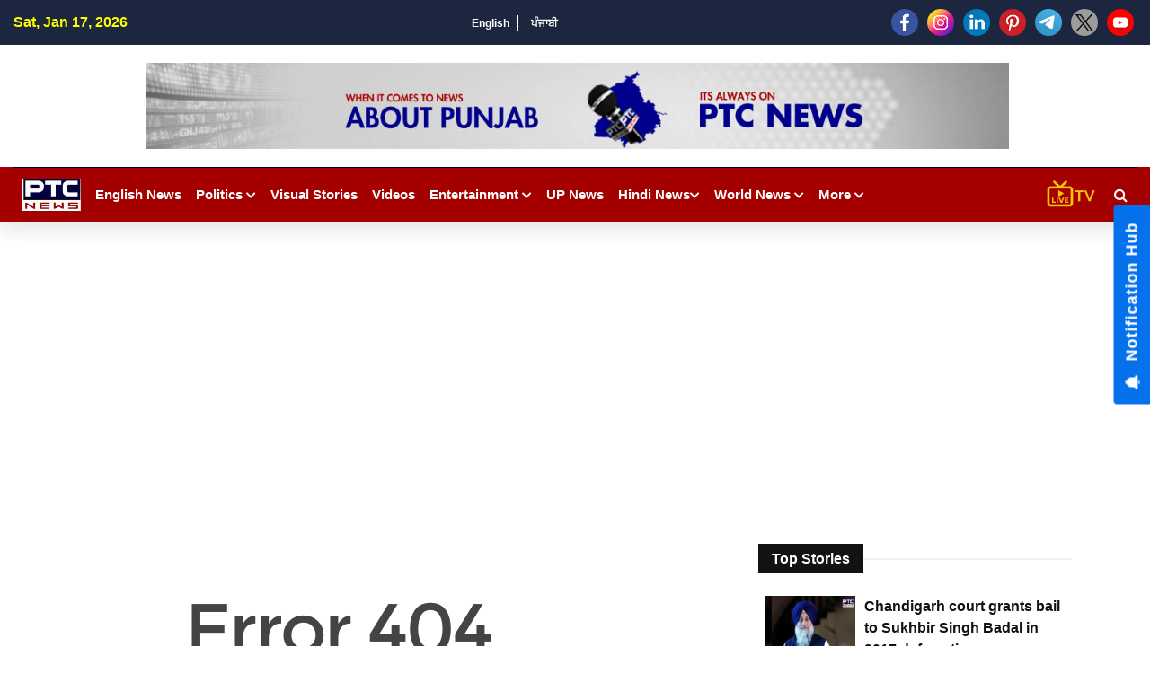

--- FILE ---
content_type: text/html; charset=UTF-8
request_url: https://www.ptcnews.tv/how-expensive-were-these-three-cancer-medicines-at-what-price-will-they-be-available-now-after-the-custom-duty-is-abolished-4394591
body_size: 101137
content:
<html lang="en">
<head>
    <meta charset="utf-8">
    <meta name="viewport" content="width=device-width, initial-scale=1">
    <meta name="robots" content="index, follow">
	<meta name="robots" content="max-image-preview:large">
    <link href="https://fonts.googleapis.com/css2?family=Lato:wght@400;700;900&display=swap" rel="stylesheet">
    <link rel="stylesheet" href="https://cdnjs.cloudflare.com/ajax/libs/font-awesome/5.15.3/css/all.min.css">
    
	<link rel="shortcut icon" href="https://ptcnews-wp.s3.ap-south-1.amazonaws.com/wp-content/uploads/2022/10/favicon.ico">
	<link rel="apple-touch-icon" href="https://ptcnews-wp.s3.ap-south-1.amazonaws.com/wp-content/uploads/2022/10/favicon.ico">
	
	<!-- new css and js start here -30-09-2023 -->
	<link href="https://media.ptcnews.tv/wp-content/uploads/2025/assests/bootstrap.min.css?v=1.2" rel="stylesheet">
	<script type="text/javascript" src="https://ajax.googleapis.com/ajax/libs/jquery/3.5.1/jquery.min.js"></script>
	<link href="https://ptcnews-wp.s3.ap-south-1.amazonaws.com/wp-content/uploads/2016/header.css?v=1.1" rel="stylesheet">
	<!-- new css and js end here -30-09-2023 -->
	<link rel="stylesheet" href="https://maxcdn.bootstrapcdn.com/font-awesome/4.7.0/css/font-awesome.min.css">
	
	
    <!--<link rel="stylesheet" href="https://cdnjs.cloudflare.com/ajax/libs/OwlCarousel2/2.3.4/assets/owl.carousel.min.css">
    <link rel="stylesheet" href="https://cdnjs.cloudflare.com/ajax/libs/OwlCarousel2/2.3.4/assets/owl.theme.default.min.css">-->
    <!--<link rel="stylesheet" href="https://cdn.jsdelivr.net/jquery.slick/1.5.9/slick.css">-->
	<!--<link rel="stylesheet" href="https://unpkg.com/swiper/swiper-bundle.min.css" />-->
	<!--<link href="https://ptcnews-wp.s3.ap-south-1.amazonaws.com/wp-content/uploads/2022/07/swiperslide.css" rel="stylesheet" /> -->
	<link rel="canonical" href="https://www.ptcnews.tv/how-expensive-were-these-three-cancer-medicines-at-what-price-will-they-be-available-now-after-the-custom-duty-is-abolished-4394591">
	<!--<link rel="preconnect" crossorigin href="https://asia-south1-justbaat-dev.cloudfunctions.net">
	<link rel="preconnect" crossorigin href="https://justbaat.org">-->
	
	<!--link rel="stylesheet" href="<?//= BASEPATH;?>/all-new1.css">
    <link rel="stylesheet" href="<?//= BASEPATH;?>/app.css">
    <link rel="stylesheet" href="<?//= BASEPATH;?>/custom.css"-->
	
	<link rel="stylesheet" href="https://ptcnews-wp.s3.ap-south-1.amazonaws.com/wp-content/uploads/2022/10/all-new1.css">
    <link rel="stylesheet" href="https://ptcnews-wp.s3.ap-south-1.amazonaws.com/wp-content/uploads/2022/10/app.css">
    <link rel="stylesheet" href="https://ptcnews-wp.s3.ap-south-1.amazonaws.com/wp-content/uploads/2022/10/custom.css">
	
  
	<style>
	h2 span{font-size: 1.5em !important; font-weight: bold} 
	h3 span{font-size: 1.17em !important; font-weight: bold} 
	h4 span{font-size: 1em !important; font-weight: bold} 
	h5 span{font-size: .83em !important; font-weight: bold} 
	h6 span{font-size: .67em !important; font-weight: bold}
	</style>
	
	<script async src="https://securepubads.g.doubleclick.net/tag/js/gpt.js"></script>
	<script>
	window.googletag = window.googletag || {cmd: []};
	googletag.cmd.push(function() {
				var REFRESH_KEY = 'refresh';
			var REFRESH_VALUE = 'true';
			var SECONDS_TO_WAIT_AFTER_VIEWABILITY = 30;
	  
	// Size mappings for different viewport sizes
	var mapping = googletag.sizeMapping()
	  .addSize([1024, 0], [[970, 66], [970, 250], [970, 90], [728, 250], [728, 90], [960, 90]])
	  .addSize([768, 0], [[728, 90], [728, 250]])
	  .addSize([555, 0], [[468, 60], [300, 250], [336, 280], [300, 200], [250, 250]])
	  .addSize([320, 0], [[300, 250], [336, 280], [300, 200], [250, 250], [320, 50], [300, 100], [320, 100]])
	  .addSize([1, 0], [[300, 250], [300, 200], [250, 250], [320, 50], [300, 100], [320, 100]])
	  .build();

	var mapping1 = googletag.sizeMapping()
	  .addSize([1024, 0], [[640, 480], [300, 250], [336, 280]])
	  .addSize([980, 0], [[640, 480], [300, 250], [336, 280]])
	  .addSize([640, 0], [[640, 480], [300, 250], [336, 280]])
	  .addSize([480, 0], [[400, 300], [300, 250], [336, 280]])
	  .addSize([1, 1], [[400, 300], [320, 50], [300, 100], [300, 50]])
	  .build();

	// Define ad slots
	 googletag.defineSlot('/21751221334/ptcnews/ptcnews_top', [[970, 250], [970, 90], [970, 66], [728, 90], [728, 250], [468, 60], [320, 50], [320, 100], [300, 100]], 'ptcnews_top')
	  .defineSizeMapping(mapping)
	  .setTargeting(REFRESH_KEY, REFRESH_VALUE)
	  .addService(googletag.pubads());

	googletag.defineSlot('/21751221334/ptcnews/ptcnews_sidebar_top', [[300, 250],[336, 280],[200, 200], [250, 250] ], 'ptcnews_sidebar_top')
	  .setTargeting(REFRESH_KEY, REFRESH_VALUE)
	  .addService(googletag.pubads());

	googletag.defineSlot('/21751221334/ptcnews/ptcnews_sidebar_mid', [[300, 250],[336, 280],[200, 200], [250, 250]], 'ptcnews_sidebar_mid')
	  .setTargeting(REFRESH_KEY, REFRESH_VALUE)
	  .addService(googletag.pubads());

	googletag.defineSlot('/21751221334/ptcnews/ptcnews_sidebar_bottom', [[300, 250],[336, 280],[300, 600],[300, 1050],[200, 200], [250, 250]], 'ptcnews_sidebar_bottom')
	  .setTargeting(REFRESH_KEY, REFRESH_VALUE)
	  .addService(googletag.pubads());

	googletag.defineSlot('/21751221334/ptcnews/ptcnews_inarticle', [[336, 280], [400, 300], [640, 480], [300, 250]], 'ptcnews_inarticle')
	  .defineSizeMapping(mapping1)
	  .setTargeting(REFRESH_KEY, REFRESH_VALUE)
	  .addService(googletag.pubads());

	// Refresh ads based on viewability
	googletag.pubads().addEventListener('impressionViewable', function(event) {
	  var slot = event.slot;
	  if (slot.getTargeting(REFRESH_KEY).indexOf(REFRESH_VALUE) > -1) {
		setTimeout(function() {
		  googletag.pubads().refresh([slot]);
		}, SECONDS_TO_WAIT_AFTER_VIEWABILITY * 1000);
	  }
	});

	// Optimization and service initialization
	googletag.pubads().enableSingleRequest();
	googletag.enableServices();
	});
	</script>
	
	
	<script async src="https://pagead2.googlesyndication.com/pagead/js/adsbygoogle.js?client=ca-pub-7626770012890039"
     crossorigin="anonymous"></script>

    <!--script type="text/javascript" src="https://cdn.jsdelivr.net/npm/lozad/dist/lozad.min.js"></script-->

    <!--Global site tag (gtag.js) - Google Analytics -->
    <script async src="https://www.googletagmanager.com/gtag/js?id=UA-80211895-1"></script>
    <script>
        window.dataLayer = window.dataLayer || [];
        function gtag(){dataLayer.push(arguments);}
        gtag('js', new Date());

        gtag('config', 'UA-80211895-1');
    </script>

    <!-- Global site tag (gtag.js) - Google Analytics -->
    <script async src="https://www.googletagmanager.com/gtag/js?id=G-X2N6EZDX10"></script>
    <script>
        window.dataLayer = window.dataLayer || [];
        function gtag(){dataLayer.push(arguments);}
        gtag('js', new Date());

        gtag('config', 'G-X2N6EZDX10');
    </script>

    
   <script async src="https://pagead2.googlesyndication.com/pagead/js/adsbygoogle.js"></script>
    <meta name="google" content="notranslate">
    <meta property="fb:pages" content="453129838040424"/>
	<meta property="fb:app_id" content="1238158712962277"/>


					<title>ਕੈਂਸਰ ਦੀਆਂ ਇਹ ਤਿੰਨ ਦਵਾਈਆਂ ਕਿੰਨੀਆਂ ਮਹਿੰਗੀਆਂ ਸਨ, ਕਸਟਮ ਡਿਊਟੀ ਖਤਮ ਹੋਣ ਤੋਂ ਬਾਅਦ ਹੁਣ ਕਿਸ ਕੀਮਤ 'ਤੇ ਮਿਲਣਗੀਆਂ? | ਸਿਹਤ - PTC News</title>
				<meta name="description" content="ਮੋਦੀ 3.0 ਨੇ ਆਪਣੇ ਬਜਟ &#039;ਚ ਕੈਂਸਰ ਦੇ ਮਰੀਜ਼ਾਂ ਲਈ ਖਾਸ ਐਲਾਨ ਕੀਤਾ ਹੈ। ਬਜਟ &#039;ਚ ਸਰਕਾਰ ਨੇ ਕੈਂਸਰ ਦੀਆਂ ਤਿੰਨ ਦਵਾਈਆਂ &#039;ਤੇ ਕਸਟਮ ਡਿਊਟੀ ਹਟਾ ਦਿੱਤੀ ਹੈ।"/>
				<meta name="keywords" content="Trastuzumab Deruxtecan , Osimertinib, Durvalumab , Union Budget 2024 , Union Health Budget 2024 , Aam Budget 2024 , Nirmala Sitharaman Speech , Budget 2024" />
				<meta name="news_keywords" content="Trastuzumab Deruxtecan , Osimertinib, Durvalumab , Union Budget 2024 , Union Health Budget 2024 , Aam Budget 2024 , Nirmala Sitharaman Speech , Budget 2024" />
				<link rel="amphtml" href="https://www.ptcnews.tv/amp/how-expensive-were-these-three-cancer-medicines-at-what-price-will-they-be-available-now-after-the-custom-duty-is-abolished-4394591" />
				
					
			<meta property="article:published_time" content="2024-07-24T19:46:21+05:30">
						<meta property="og:description" content="ਮੋਦੀ 3.0 ਨੇ ਆਪਣੇ ਬਜਟ 'ਚ ਕੈਂਸਰ ਦੇ ਮਰੀਜ਼ਾਂ ਲਈ ਖਾਸ ਐਲਾਨ ਕੀਤਾ ਹੈ। ਬਜਟ 'ਚ ਸਰਕਾਰ ਨੇ ਕੈਂਸਰ ਦੀਆਂ ਤਿੰਨ ਦਵਾਈਆਂ 'ਤੇ ਕਸਟਮ ਡਿਊਟੀ ਹਟਾ ਦਿੱਤੀ ਹੈ।"/>
			<meta property="og:title" content="ਕੈਂਸਰ ਦੀਆਂ ਇਹ ਤਿੰਨ ਦਵਾਈਆਂ ਕਿੰਨੀਆਂ ਮਹਿੰਗੀਆਂ ਸਨ, ਕਸਟਮ ਡਿਊਟੀ ਖਤਮ ਹੋਣ ਤੋਂ ਬਾਅਦ ਹੁਣ ਕਿਸ ਕੀਮਤ 'ਤੇ ਮਿਲਣਗੀਆਂ?"/>
			<meta property="og:type" content="article" />
			<meta property="og:locale" content="en_US" />
			<meta property="og:url" content="https://www.ptcnews.tv/how-expensive-were-these-three-cancer-medicines-at-what-price-will-they-be-available-now-after-the-custom-duty-is-abolished-4394591"/>
			<meta property="og:site_name" content="PTC News" />
			<meta property="og:publisher" content="https://www.facebook.com/ptcnewsonline/" />
			<meta property="og:image" content="https://media.ptcnews.tv/wp-content/uploads/2024/07/4d5a903f698fbbcb4bb76a0aebbbae3e_1280X720.webp"/>
			<meta name="twitter:card" content="summary_large_image" />
			<meta name="twitter:site" content="@ptcnews" />
			<meta name="twitter:creator" content="@ptcnews" />
			<meta name="twitter:title" content="ਕੈਂਸਰ ਦੀਆਂ ਇਹ ਤਿੰਨ ਦਵਾਈਆਂ ਕਿੰਨੀਆਂ ਮਹਿੰਗੀਆਂ ਸਨ, ਕਸਟਮ ਡਿਊਟੀ ਖਤਮ ਹੋਣ ਤੋਂ ਬਾਅਦ ਹੁਣ ਕਿਸ ਕੀਮਤ 'ਤੇ ਮਿਲਣਗੀਆਂ?" />
			<meta name="twitter:description" content="ਮੋਦੀ 3.0 ਨੇ ਆਪਣੇ ਬਜਟ 'ਚ ਕੈਂਸਰ ਦੇ ਮਰੀਜ਼ਾਂ ਲਈ ਖਾਸ ਐਲਾਨ ਕੀਤਾ ਹੈ। ਬਜਟ 'ਚ ਸਰਕਾਰ ਨੇ ਕੈਂਸਰ ਦੀਆਂ ਤਿੰਨ ਦਵਾਈਆਂ 'ਤੇ ਕਸਟਮ ਡਿਊਟੀ ਹਟਾ ਦਿੱਤੀ ਹੈ।"/>
			<meta name="twitter:image" content="https://media.ptcnews.tv/wp-content/uploads/2024/07/4d5a903f698fbbcb4bb76a0aebbbae3e_1280X720.webp" />
			<meta name="twitter:url" content="https://www.ptcnews.tv/how-expensive-were-these-three-cancer-medicines-at-what-price-will-they-be-available-now-after-the-custom-duty-is-abolished-4394591" />
					
			
						
			<script type="application/ld+json">
			{
			  "@context": "https://schema.org",
			  "@type": "NewsArticle",
			  "mainEntityOfPage": {
				"@type": "WebPage",
				"@id": "https://www.ptcnews.tv//how-expensive-were-these-three-cancer-medicines-at-what-price-will-they-be-available-now-after-the-custom-duty-is-abolished-4394591"
			  },
			  "headline": "ਕੈਂਸਰ ਦੀਆਂ ਇਹ ਤਿੰਨ ਦਵਾਈਆਂ ਕਿੰਨੀਆਂ ਮਹਿੰਗੀਆਂ ਸਨ, ਕਸਟਮ ਡਿਊਟੀ ਖਤਮ ਹੋਣ ਤੋਂ ਬਾਅਦ ਹੁਣ ਕਿਸ ਕੀਮਤ 'ਤੇ ਮਿਲਣਗੀਆਂ?",
			  "description":"ਮੋਦੀ 3.0 ਨੇ ਆਪਣੇ ਬਜਟ 'ਚ ਕੈਂਸਰ ਦੇ ਮਰੀਜ਼ਾਂ ਲਈ ਖਾਸ ਐਲਾਨ ਕੀਤਾ ਹੈ। ਬਜਟ 'ਚ ਸਰਕਾਰ ਨੇ ਕੈਂਸਰ ਦੀਆਂ ਤਿੰਨ ਦਵਾਈਆਂ 'ਤੇ ਕਸਟਮ ਡਿਊਟੀ ਹਟਾ ਦਿੱਤੀ ਹੈ।",
			  "articleBody":"ਮੋਦੀ 3.0 ਨੇ ਆਪਣੇ ਬਜਟ 'ਚ ਕੈਂਸਰ ਦੇ ਮਰੀਜ਼ਾਂ ਲਈ ਖਾਸ ਐਲਾਨ ਕੀਤਾ ਹੈ। ਬਜਟ 'ਚ ਸਰਕਾਰ ਨੇ ਕੈਂਸਰ ਦੀਆਂ ਤਿੰਨ ਦਵਾਈਆਂ 'ਤੇ ਕਸਟਮ ਡਿਊਟੀ ਹਟਾ ਦਿੱਤੀ ਹੈ। ਇਸ ਕਾਰਨ ਇਨ੍ਹਾਂ ਦਵਾਈਆਂ ਦੀਆਂ ਕੀਮਤਾਂ ਵਿੱਚ ਕਮੀ ਆਈ ਹੈ। ਹੁਣ ਸਵਾਲ ਇਹ ਉੱਠਦਾ ਹੈ ਕਿ ਟ੍ਰੈਸਟੁਜ਼ੁਮਾਬ, ਡੇਰਕਸਟੇਕੈਮ, ਓਸੀਮੇਰੀਟਿਨਿਬ ਵਰਗੀਆਂ ਕੈਂਸਰ ਦੀਆਂ ਦਵਾਈਆਂ ਦੀ ਕੀਮਤ ਕਿੰਨੀ ਹੋਵੇਗੀ। ਤੁਹਾਡੀ ਜਾਣਕਾਰੀ ਲਈ ਤੁਹਾਨੂੰ ਦੱਸ ਦੇਈਏ ਕਿ ਇਨ੍ਹਾਂ ਤਿੰਨਾਂ ਦਵਾਈਆਂ ਦੀ ਕੀਮਤ ਇੱਕ ਹਜ਼ਾਰ ਜਾਂ ਦੋ ਹਜ਼ਾਰ ਨਹੀਂ ਸਗੋਂ ਲੱਖ ਰੁਪਏ ਤੋਂ ਵੱਧ ਹੈ।ਤੁਹਾਡੀ ਜਾਣਕਾਰੀ ਲਈ ਦੱਸ ਦੇਈਏ ਕਿ ਜਦੋਂ ਵੀ ਦੇਸ਼ ਦੀ ਸਰਹੱਦ ਤੋਂ ਬਾਹਰੋਂ ਕੋਈ ਚੀਜ਼ ਆਉਂਦੀ ਹੈ ਤਾਂ ਉਸ 'ਤੇ ਕਸਟਮ ਡਿਊਟੀ ਲਗਾਈ ਜਾਂਦੀ ਹੈ। ਕਸਟਮ ਡਿਊਟੀ ਹਟਾਉਣ ਤੋਂ ਬਾਅਦ ਇਨ੍ਹਾਂ ਤਿੰਨਾਂ ਦਵਾਈਆਂ ਦੀਆਂ ਕੀਮਤਾਂ 15 ਤੋਂ 20 ਫੀਸਦੀ ਤੱਕ ਘੱਟ ਗਈਆਂ ਹਨ। ਹੁਣ ਸਵਾਲ ਇਹ ਉੱਠਦਾ ਹੈ ਕਿ ਇਨ੍ਹਾਂ ਦਵਾਈਆਂ ਦੀ ਕੀਮਤ ਤੁਹਾਡੇ ਹੋਸ਼ ਉਡਾ ਦੇਵੇਗੀ।ਛਾਤੀ ਦੇ ਕੈਂਸਰ ਦੀ ਦਵਾਈ ਦੀ ਕੀਮਤ ਘਟਾਈ ਗਈ ਹੈਸਰਕਾਰ ਨੇ ਤਿੰਨ ਦਵਾਈਆਂ ਦੀਆਂ ਕੀਮਤਾਂ ਘਟਾਈਆਂ ਹਨ। ਇਨ੍ਹਾਂ ਦਵਾਈਆਂ ਦੇ ਨਾਂ ਹਨ ਟ੍ਰੈਸਟੁਜ਼ੁਮਬ ਡੇਰਕਸਟੇਕਨ, (Trastuzumab Deruxtecan) ਓਸੀਮੇਰਟਿਨਿਬ (Osimertinib) ਅਤੇ ਦੁਰਵਾਲੁਮਬ(Durvalumab)। ਇਹਨਾਂ ਵਿੱਚੋਂ, ਡਰੱਗ ਟ੍ਰੈਸਟੁਜ਼ੁਮਬ ਡੇਰਕਸਟੇਕਨ ਦੀ ਵਰਤੋਂ ਛਾਤੀ ਦੇ ਕੈਂਸਰ ਦੇ ਇਲਾਜ ਵਿੱਚ ਕੀਤੀ ਜਾਂਦੀ ਹੈ। ਇਸ ਤੋਂ ਇਲਾਵਾ ਪੇਟ ਦੇ ਕੈਂਸਰ 'ਚ ਵੀ ਇਸ ਦੀ ਵਰਤੋਂ ਕੀਤੀ ਜਾਂਦੀ ਹੈ। ਭਾਰਤ ਵਿੱਚ ਕੈਂਸਰ ਦੇ ਮਾਮਲੇ ਤੇਜ਼ੀ ਨਾਲ ਵੱਧ ਰਹੇ ਹਨ। ਅੰਕੜਿਆਂ ਮੁਤਾਬਕ ਭਾਰਤ ਵਿੱਚ ਹਰ ਸਾਲ ਕੈਂਸਰ ਦੇ 14 ਲੱਖ ਮਾਮਲੇ ਸਾਹਮਣੇ ਆਉਂਦੇ ਹਨ। ਇਸ ਵਿੱਚ ਛਾਤੀ ਦੇ ਕੈਂਸਰ ਦੇ ਮਾਮਲੇ ਸਭ ਤੋਂ ਵੱਧ ਹਨ।ਛਾਤੀ ਦੇ ਕੈਂਸਰ ਦੀ ਦਵਾਈ ਟ੍ਰੈਸਟੂਜ਼ੁਮਾਬ ਡਰਕਸਟੇਕਨ ਦੀ ਕੀਮਤ 58 ਹਜ਼ਾਰ ਰੁਪਏ ਤੱਕ ਹੈ। ਬਾਇਓਕਾਨ ਦੀ ਦਵਾਈ ਕੇਨਮੈਬ ਦੇ ਇੱਕ ਵੇਰੀਐਂਟ ਦੀ ਕੀਮਤ 54,622 ਰੁਪਏ ਹੈ। ‘ਸਰ ਗੰਗਾਰਾਮ ਹਸਪਤਾਲ’ ਦੇ ਮੈਡੀਕਲ ਓਨਕੋਲੋਜੀ ਦੇ ਡਾ: ਸ਼ਿਆਮ ਅਗਰਵਾਲ ਨੇ ਦੱਸਿਆ ਕਿ ਕੈਂਸਰ ਦੀਆਂ ਹਰ ਤਰ੍ਹਾਂ ਦੀਆਂ ਦਵਾਈਆਂ ਵਿਦੇਸ਼ਾਂ ਤੋਂ ਮੰਗਵਾਈਆਂ ਜਾਂਦੀਆਂ ਹਨ। ਇਸੇ ਕਰਕੇ ਇਨ੍ਹਾਂ ਦਵਾਈਆਂ ਦੀ ਕੀਮਤ ਬਹੁਤ ਜ਼ਿਆਦਾ ਹੈ। ਹੁਣ ਇਨ੍ਹਾਂ ਦਵਾਈਆਂ 'ਤੇ ਕਸਟਮ ਡਿਊਟੀ ਹਟਾਉਣ ਤੋਂ ਬਾਅਦ ਦਵਾਈਆਂ ਸਸਤੀਆਂ ਹੋ ਜਾਣਗੀਆਂ।ਦੂਜੀ ਦਵਾਈ ਦਾ ਨਾਮ ਹੈ ਜਿਸਦੀ ਕੀਮਤ ਸਰਕਾਰ ਨੇ ਘਟਾਈ ਹੈ ਓਸੀਮੇਰਟਿਨਿਬ। ਇਹ ਫੇਫੜਿਆਂ ਦੇ ਕੈਂਸਰ ਵਿੱਚ ਵਰਤੀ ਜਾਂਦੀ ਦਵਾਈ ਹੈ। ਇਸ ਦਵਾਈ ਦੀ ਕੀਮਤ ਕਾਫੀ ਜ਼ਿਆਦਾ ਹੈ। ਭਾਰਤ ਵਿੱਚ, ਇਹ ਦਵਾਈ AstraZeneca ਕੰਪਨੀ ਤੋਂ ਉਪਲਬਧ ਹੈ। ਇਹ ਦੋ ਕਿਸਮਾਂ ਵਿੱਚ ਆਉਂਦਾ ਹੈ ਜਿਸਦੀ ਕੀਮਤ 1.50 ਲੱਖ ਰੁਪਏ ਹੈ। ਤੀਜੀ ਦਵਾਈ ਦੁਰਵਾਲੁਮਬ ਹੈ। ਦੁਰਵਾਲੁਮਬ ਦੀ ਵਰਤੋਂ ਪਿਸ਼ਾਬ ਬਲੈਡਰ ਕੈਂਸਰ ਦੇ ਇਲਾਜ ਵਿੱਚ ਕੀਤੀ ਜਾਂਦੀ ਹੈ। Durvalumab ਦਵਾਈ ਫੇਫੜਿਆਂ ਦੇ ਕੈਂਸਰ ਵਿੱਚ ਵੀ ਵਰਤੀ ਜਾਂਦੀ ਹੈ। Durvalumab ਦਵਾਈ ਵੀ ਭਾਰਤ ਵਿੱਚ ਸਿਰਫ਼ AstraZeneca ਕੰਪਨੀ ਤੋਂ ਉਪਲਬਧ ਹੈ। ਇਸ ਵਿੱਚ ਵੀ ਦੋ ਤਰ੍ਹਾਂ ਦੀਆਂ ਦਵਾਈਆਂ ਉਪਲਬਧ ਹਨ। ਇਸ ਦੀ ਕੀਮਤ 45,500 ਰੁਪਏ ਤੋਂ 1,89,585 ਰੁਪਏ ਤੱਕ ਹੈ।(ਡਿਸਕਲੇਮਰ :&nbsp;ਇਹ ਲੇਖ ਆਮ ਜਾਣਕਾਰੀ ਲਈ ਹੈ ਕੋਈ ਵੀ ਉਪਾਅ ਅਪਣਾਉਣ ਤੋਂ ਪਹਿਲਾਂ ਤੁਹਾਨੂੰ ਡਾਕਟਰ ਦੀ ਸਲਾਹ ਜ਼ਰੂਰ ਲੈਣੀ ਚਾਹੀਦੀ ਹੈ।)",
			  "keywords":"Trastuzumab Deruxtecan , Osimertinib, Durvalumab , Union Budget 2024 , Union Health Budget 2024 , Aam Budget 2024 , Nirmala Sitharaman Speech , Budget 2024",
			  "image": [
				"https://media.ptcnews.tv/wp-content/uploads/2024/07/4d5a903f698fbbcb4bb76a0aebbbae3e_1280X720.webp"
			  ],
			  "datePublished": "2024-07-24T19:46:21+05:30",
			  "dateModified": "2024-07-24T19:46:21+05:30",
			  "author": {
				"@type": "Person",
				"name": "Amritpal Singh",
				"url": "https://www.ptcnews.tv/author/amritpalptc.news"
			  },
			  "publisher": {
				"@type": "Organization",
				"name": "PTC News",
				"logo": {
				  "@type": "ImageObject",
				  "url": "https://ptcnews-wp.s3.ap-south-1.amazonaws.com/wp-content/uploads/2022/09/small-logo.png",
				  "width":"600",
				  "height":"60"
				}
			  }
			}
			</script>
			
			<script type="application/ld+json">
			{
			  "@context": "https://schema.org",
			  "@type": "WebPage",
			  "mainEntityOfPage": {
				"@type": "WebPage",
				"@id": "https://www.ptcnews.tv//how-expensive-were-these-three-cancer-medicines-at-what-price-will-they-be-available-now-after-the-custom-duty-is-abolished-4394591"
			  },
			  "headline": "ਕੈਂਸਰ ਦੀਆਂ ਇਹ ਤਿੰਨ ਦਵਾਈਆਂ ਕਿੰਨੀਆਂ ਮਹਿੰਗੀਆਂ ਸਨ, ਕਸਟਮ ਡਿਊਟੀ ਖਤਮ ਹੋਣ ਤੋਂ ਬਾਅਦ ਹੁਣ ਕਿਸ ਕੀਮਤ 'ਤੇ ਮਿਲਣਗੀਆਂ?",
			  "description":"ਮੋਦੀ 3.0 ਨੇ ਆਪਣੇ ਬਜਟ 'ਚ ਕੈਂਸਰ ਦੇ ਮਰੀਜ਼ਾਂ ਲਈ ਖਾਸ ਐਲਾਨ ਕੀਤਾ ਹੈ। ਬਜਟ 'ਚ ਸਰਕਾਰ ਨੇ ਕੈਂਸਰ ਦੀਆਂ ਤਿੰਨ ਦਵਾਈਆਂ 'ਤੇ ਕਸਟਮ ਡਿਊਟੀ ਹਟਾ ਦਿੱਤੀ ਹੈ।",
			  "keywords":"Trastuzumab Deruxtecan , Osimertinib, Durvalumab , Union Budget 2024 , Union Health Budget 2024 , Aam Budget 2024 , Nirmala Sitharaman Speech , Budget 2024"
			}
			</script>
			
			
			 <script type="application/ld+json">{"@context":"http://schema.org","@type":"BreadcrumbList","itemListElement":[{"@type":"ListItem","position":1,"item":"https://www.ptcnews.tv","name":"Home"},{"@type":"ListItem","position":2,"item":"https://www.ptcnews.tv/sehat","name":"ਸਿਹਤ"}]}</script>
			 
				 <style>
			.sec-title h2.iw-main-heading-title {
			position: relative;
			background: #121212;
			display: inline-block;
			color: #fff;
			font-size: 16px;
			padding: 7px 15px 7px 15px;
			margin: 0;
			font-weight: 600;
			}
			.sec-title:before {
			content: '';
			position: absolute;
			width: 100%;
			height: 1px;
			background: #e3e3e3;
			left: 0;
			top: 50%;
			transform: translateY(-50%);
			}
			.sec-title {
			margin-bottom: 25px;
			position: relative;
			}
			.btn-secondary:hover {
			background-color: #5a6268 !important;
			border-color: #545b62 !important;
			}
			</style>
			 
				
	
	<!--Start common schema for all pages--> 
	 <script type="application/ld+json">
	 {
		 "@context":"http://schema.org",
		 "name":"PTC News",
		 "@type":"Organization",
		 "url":"https://www.ptcnews.tv",
		 "logo": {
				  "@type": "ImageObject",
				  "url": "https://ptcnews-wp.s3.ap-south-1.amazonaws.com/wp-content/uploads/2022/09/small-logo.png",
				  "width":"600",
				  "height":"60"
				},
		 "address":[
		            {"@type":"PostalAddress",
					"streetAddress":"Plot No. 78 Okhla Industrial Area Phase – 3",
					"addressLocality":"New Delhi",
					"addressRegion":"India",
					"postalCode":"110020",
					"Telephone":"+91-11-41090809"
					}
					],
					"sameAs":
					[["https://www.facebook.com/ptcnewsonline","https://twitter.com/ptcnews","https://www.youtube.com/user/PTCNewsIndia"]]
	}
	</script>
	 
	 
	 
	 <script type="application/ld+json">{
		                                  "@context":"http://schema.org",
										  "@type":"WebSite",
										  "name": "PTC News",
										  "alternateName" : "PTC News",
										  "url":"https://www.ptcnews.tv",
										  "potentialAction": {
											"@type": "SearchAction",
											"target": {
											"@type": "EntryPoint",
											"urlTemplate": "https://www.ptcnews.tv/searchview/{search_term_string}"
											},
											"query-input": "required name=search_term_string"
											}
										  }
										  </script>
	 
	 <!--Start common schema for all pages-->
	
	<script src="https://ajax.googleapis.com/ajax/libs/jquery/3.5.1/jquery.min.js"></script>
	<!--<script src="https://cdn.jsdelivr.net/npm/bootstrap@5.2.0-beta1/dist/js/bootstrap.bundle.min.js" integrity="sha384-pprn3073KE6tl6bjs2QrFaJGz5/SUsLqktiwsUTF55Jfv3qYSDhgCecCxMW52nD2" crossorigin="anonymous"></script>-->
    
	<!--Start taboola script-->
	<script type="text/javascript">
	window._taboola = window._taboola || [];
	_taboola.push({article:'auto'});
	!function (e, f, u, i) {
	if (!document.getElementById(i)){
	e.async = 1;
	e.src = u;
	e.id = i;
	f.parentNode.insertBefore(e, f);
	}
	}(document.createElement('script'),
	document.getElementsByTagName('script')[0],
	'//cdn.taboola.com/libtrc/ptcnetwork-ptcnews/loader.js',
	'tb_loader_script');
	if(window.performance && typeof window.performance.mark == 'function')
	{window.performance.mark('tbl_ic');}
	</script>
	<!--End taboola script-->
	
	<style>
		.iw-search-field input.iw-search-btn {
			background: #9a0909;
			color: #fff;
			border: none;
			font-size: 13px;
			font-weight: 600;
			padding: 0 15px;
		}
		.iw-search-area {
			width:35px;
			height:35px;
			line-height:35px;
			text-align:center;
			margin-left:10px;
			position:relative;
			display:flex;
			align-items:center;
			justify-content:center
		}
		.iw-search-area>i {
			cursor:pointer;
			color:#fff
		}
		.iw-search-field {
			position:absolute;
			right:0;
			z-index:99999;
			top:50px;
			width:310px;
			display:none;
			background:#fff;
			border-top:2px solid #9a0909;
			padding:15px 15px 0;
			box-shadow:0 0 10px rgb(0 0 0 / 30%)
		}
		.iw-search-field:before {
			content:'';
			position:absolute;
			right:8px;
			top:-16px;
			width:0;
			height:0;
			border:7px solid transparent;
			border-bottom:7px solid #9a0909;
			border-right:7px solid transparent;
			border-left:7px solid transparent
		}
		.iw-search-field form {
			padding-bottom:15px;
			border-bottom:1px solid #ccc;
			margin:0 -15px
		}
		.iw-search-field form .input-group {
			padding:0 15px
		}
		.iw-search-field input.iw-search-btn {
			background:#9a0909;
			color:#fff;
			border:none;
			font-size:13px;
			font-weight:600;
			padding:0 15px
		}
		.iw-search-result-wrapper .iw-search-list ul {
			margin:0;
			padding:0;
			list-style:none
		}
		.iw-header-main .not-transparent {
			position: fixed;
			left: 0;
			top: 0;
			right: 0;
			z-index: 9;
		}
		@media (max-width: 767px){
			.iw-main-navigation>.iw-logo-area {
			    display: block;
			    padding: 3px;
			    margin-left: 13px;
			}
		}
	</style>
<script> window._izq = window._izq || []; window._izq.push(["init"]); </script>
<script src="https://cdn.izooto.com/scripts/8f0bc242690bad01e76b8b25c4ce99ea4ba4f5d5.js"></script>
<!-- Google Tag Manager -->
<script>(function(w,d,s,l,i){w[l]=w[l]||[];w[l].push({'gtm.start':
new Date().getTime(),event:'gtm.js'});var f=d.getElementsByTagName(s)[0],
j=d.createElement(s),dl=l!='dataLayer'?'&l='+l:'';j.async=true;j.src=
'https://www.googletagmanager.com/gtm.js?id='+i+dl;f.parentNode.insertBefore(j,f);
})(window,document,'script','dataLayer','GTM-58XN2R8G');</script>
<!-- End Google Tag Manager -->

<script type="text/javascript">
    (function(c,l,a,r,i,t,y){
        c[a]=c[a]||function(){(c[a].q=c[a].q||[]).push(arguments)};
        t=l.createElement(r);t.async=1;t.src="https://www.clarity.ms/tag/"+i;
        y=l.getElementsByTagName(r)[0];y.parentNode.insertBefore(t,y);
    })(window, document, "clarity", "script", "rcrclutele");
</script>
</head>   	
<body>
<!-- Google Tag Manager (noscript) -->
<noscript>
<iframe src="https://www.googletagmanager.com/ns.html?id=GTM-58XN2R8G"
height="0" width="0" style="display:none;visibility:hidden"></iframe>
</noscript>
<!-- End Google Tag Manager (noscript) -->
<div id="main-header">
   <div class="site-mobile-menu">
      <div class="site-mobile-menu-header">
         <div class="site-mobile-menu-close">
            <i class="fas fa-times closemenu"></i> 
            <div class="iw-mobile-social">
               <div class="iw-social-icon-area">
                  <ul>
                     					 
                     <li><a href="https://www.facebook.com/ptcnewsonline/" target="_blank"><img src="https://media.ptcnews.tv/wp-content/uploads/2023/06/small-facebook.png"></a></li>
                     <li><a href="https://www.instagram.com/ptc_news" target="_blank"><img src="https://media.ptcnews.tv/wp-content/uploads/2023/06/small-instagram.png"></a></li>
                     <li><a href="https://www.linkedin.com/company/70027467/admin/" target="_blank"><img src="https://media.ptcnews.tv/wp-content/uploads/2023/06/small-linkedin.png"></a></li>
                     <li><a href="https://in.pinterest.com/ptcnewsonline/" target="_blank"><img src="https://media.ptcnews.tv/wp-content/uploads/2023/06/small-pinterest.png"></a></li>
                     <li><a href="http://t.me/PTC_News" target="_blank"><img src="https://media.ptcnews.tv/wp-content/uploads/2023/06/small-tele.png"></a></li>
                     <li><a href="https://twitter.com/ptcnews" target="_blank"><img src="https://media.ptcnews.tv/wp-content/uploads/2023/08/small-twitter-new.png"></a></li>
                     <li><a href="https://www.youtube.com/user/PTCNewsIndia" target="_blank"><img src="https://media.ptcnews.tv/wp-content/uploads/2023/06/small-youtube.png"></a></li>
                     <!-- <li><a href="https://www.kooapp.com/profile/ptcnews" target="_blank"><img src="https://media.ptcnews.tv/wp-content/uploads/2023/06/small-koo.png"></a></li> -->
					 
                  </ul>
               </div>
            </div>
         </div>
      </div>
      <div class="site-mobile-menu-body">
         <ul class="site-nav-wrap" >
		 
			<li class="has-children">
               <a href="https://www.ptcnews.tv/english-news"><span>English News</span></a>               
            </li>
						<li class="has-children">
				 <span id="collapesmenu_4" data-toggle="collapse" data-target="#collapseItem4" aria-expanded="false" class="fas fa-chevron-down arrow-collapse collapsed"></span> <a href="https://www.ptcnews.tv/politics" class="submenu-item">Politics</a>
				 <ul id="collapseItem4" class="collapse">
					<li><a href="https://www.ptcnews.tv/politics/punjab">Punjab</a></li>
					<li><a href="https://www.ptcnews.tv/politics/chandigarh">Chandigarh</a></li>
					<li><a href="https://www.ptcnews.tv/politics/delhi">Delhi</a></li>
					<li><a href="https://www.ptcnews.tv/politics/haryana">Haryana</a></li>
					<li><a href="https://www.ptcnews.tv/politics/himachal">Himachal</a></li>
					<li><a href="https://www.ptcnews.tv/politics/jammu-kashmir">Jammu &amp; Kashmir</a></li>
					<li><a href="https://www.ptcnews.tv/politics/uttar-pradesh">Uttar Pradesh</a></li>
				 </ul>
			</li>			
			<!--li><a href="<?//= BASEPATH;?>/tag/haryana-election">Haryana Election</a></li-->
			<li><a href="https://www.ptcnews.tv/visualstory-category/pa">Visual Stories</a></li>
			<li><a href="https://www.ptcnews.tv/videos">Videos</a></li>
			<li class="has-children" >
               <span id="collapesmenu_1" data-toggle="collapse" data-target="#collapseItem1" aria-expanded="false" class="fas fa-chevron-down arrow-collapse collapsed" ></span> <a href="https://www.ptcnews.tv/entertainment"><span>Entertainment</span></a> 
               <ul id="collapseItem1" class="collapse">
                  <li><a href="https://www.ptcnews.tv/entertainment/bollywood" class="submenu-item"><span>Bollywood</span></a></li>
                  <li><a href="https://www.ptcnews.tv/entertainment/music" class="submenu-item"><span>Music</span></a></li>
                  <li><a href="https://www.ptcnews.tv/entertainment/pollywood" class="submenu-item"><span>Pollywood</span></a></li>
               </ul>
            </li>
			<li><a target="_blank" href="https://up.ptcnews.tv/">Uttar Pradesh</a></li>
            <li class="has-children" >
               <span id="collapesmenu_0" data-toggle="collapse" data-target="#collapseItem0" aria-expanded="false" class="fas fa-chevron-down arrow-collapse collapsed" ></span> 
			   <a href="javascript:void(0)"><span>Hindi News</span></a>
               <ul id="collapseItem0" class="collapse">
                  <li><a href="https://www.ptcnews.tv/hindi-news/ptc-hindi-news-haryana" class="submenu-item">हरियाणा</a></li>
                  <li><a href="https://www.ptcnews.tv/hindi-news/ptc-hindi-news-himachal" class="submenu-item">हिमाचल</a></li>
               </ul>
            </li>
            <li class="has-children">
               <span id="collapesmenu_2" data-toggle="collapse" data-target="#collapseItem2" aria-expanded="false" class="fas fa-chevron-down arrow-collapse collapsed" ></span> <a href="https://www.ptcnews.tv/world-news"><span>World News</span></a> 
               <ul id="collapseItem2" class="collapse">
                  <li><a href="https://www.ptcnews.tv/world-news/usa" class="submenu-item">USA</a></li>
                  <li><a href="https://www.ptcnews.tv/world-news/canada" class="submenu-item">Canada</a></li>
                  <li><a href="https://www.ptcnews.tv/world-news/uk" class="submenu-item">UK</a></li>
                  <li><a href="https://www.ptcnews.tv/world-news/australia" class="submenu-item">Australia</a></li>
               </ul>
            </li>
            <!--<li><a href="/health-and-fitness"><span>Health</span></a></li>-->
            <!--li><a href="/jobs-and-education"><span>Education</span></a></li-->
            <!--li><a href="/sports"><span>Sports</span></a></li-->
			
            <!--li><a href="/budget"><span>Budget 2023</span></a></li-->
            <li><a href="https://www.ptcnews.tv/new-ptc-live"><span>PTC Live</span></a></li>
            <li class="has-children" >
               <span id="collapesmenu_3" data-toggle="collapse" data-target="#collapseItem3" aria-expanded="false" class="fas fa-chevron-down arrow-collapse collapsed"></span> <a href="javascript:void(0)"><span>More</span></a> 
               <ul id="collapseItem3" class="collapse">                  
				  <li><a href="https://www.ptcnews.tv/health-and-fitness" class="submenu-item">Health</a></li>
                  <li><a href="https://www.ptcnews.tv/business" class="submenu-item">Business</a></li>
                  <li><a href="https://www.ptcnews.tv/immigration" class="submenu-item">Immigration</a></li>
                  <li><a href="https://www.ptcnews.tv/automobiles" class="submenu-item">Automobiles</a></li>
				  <li><a href="https://www.ptcnews.tv/sports">Sports</a></li>
				                 </ul>
            </li>
         </ul>
      </div>
   </div>
   <div class="iw-topheader">
      <div class="container-fluid">
         <div class="iw-topheader-inner">
            <div class="iw-topheader-left">
               <div class="iw-data-time">Sat, Jan 17, 2026</div>
            </div>
            <div class="iw-topheader-mid">
               <div class="iw-language-options">
                  <ul>
                     <li><a href="https://www.ptcnews.tv/english-news">English</a></li>
                     <!--li><a href="">हिंदी</a></li-->
                     <li><a href="https://www.ptcnews.tv/latest-punjabi-news">ਪੰਜਾਬੀ</a></li>
                  </ul>
               </div>
            </div>
            <div class="iw-topheader-right">
               <div class="iw-social-icon-area">
                  <ul>
                     					 <li><a href="https://www.facebook.com/ptcnewsonline/" target="_blank"><img src="https://media.ptcnews.tv/wp-content/uploads/2023/06/small-facebook.png"></a></li>
                     <li><a href="https://www.instagram.com/ptc_news" target="_blank"><img src="https://media.ptcnews.tv/wp-content/uploads/2023/06/small-instagram.png"></a></li>
                     <li><a href="https://www.linkedin.com/company/70027467/admin/" target="_blank"><img src="https://media.ptcnews.tv/wp-content/uploads/2023/06/small-linkedin.png"></a></li>
                     <li><a href="https://in.pinterest.com/ptcnewsonline/" target="_blank"><img src="https://media.ptcnews.tv/wp-content/uploads/2023/06/small-pinterest.png"></a></li>
                     <li><a href="http://t.me/PTC_News" target="_blank"><img src="https://media.ptcnews.tv/wp-content/uploads/2023/06/small-tele.png"></a></li>
                     <li><a href="https://twitter.com/ptcnews" target="_blank"><img src="https://media.ptcnews.tv/wp-content/uploads/2023/08/small-twitter-new.png"></a></li>
                     <li><a href="https://www.youtube.com/user/PTCNewsIndia" target="_blank"><img src="https://media.ptcnews.tv/wp-content/uploads/2023/06/small-youtube.png"></a></li>
                     <!-- <li><a href="https://www.kooapp.com/profile/ptcnews" target="_blank"><img src="https://media.ptcnews.tv/wp-content/uploads/2023/06/small-koo.png"></a></li> -->
                  </ul>
               </div>
            </div>
         </div>
      </div>
   </div>
   <div class="iw-header-mid-area">
      <div class="container-fluid">
         <div class="row align-items-center">
            <div class="col-md-12 text-center">
               <div class="iw-adv-area">                 
				  <div class="iw-adv-area iw-width"><a href="#"><img src="https://ptcnews-wp.s3.ap-south-1.amazonaws.com/wp-content/uploads/2018/08/Website-Banner.jpg" alt="adv-img"></a></div>				  
				  
				   				  
               </div>
            </div>
         </div>
      </div>
   </div>
   <div class="iw-header-main">
      <div class="container-fluid">
         <div class="iw-header-inner">
            <div id="mob_menu"  class="iw-hamburger">
			    <i class="fas fa-bars"></i>
			</div>
            <div class="iw-main-navigation">
               <div class="iw-logo-area"><a href="https://www.ptcnews.tv"><img src="https://ptcnews-wp.s3.ap-south-1.amazonaws.com/wp-content/uploads/2022/07/ptcnews-logo.jpg" alt="logo"></a></div>
               <ul>
				<li class="has-children">
                     <a href="https://www.ptcnews.tv/english-news">English News </a>
                 </li>
			   
				
									<li class="has-children">
						<a href="https://www.ptcnews.tv/politics">Politics <span class="fas fa-chevron-down"></span></a> 
						<ul>
							<li><a href="https://www.ptcnews.tv/politics/punjab">Punjab</a></li>
							<li><a href="https://www.ptcnews.tv/politics/chandigarh">Chandigarh</a></li>
							<li><a href="https://www.ptcnews.tv/politics/delhi">Delhi</a></li>
							<li><a href="https://www.ptcnews.tv/politics/haryana">Haryana</a></li>
							<li><a href="https://www.ptcnews.tv/politics/himachal">Himachal</a></li>
							<li><a href="https://www.ptcnews.tv/politics/jammu-kashmir">Jammu &amp; Kashmir</a></li>
							<li><a href="https://www.ptcnews.tv/politics/uttar-pradesh">Uttar Pradesh</a></li>
						</ul>
					</li>
                    <li><a href="https://www.ptcnews.tv/visualstory-category">Visual Stories</a></li>					
					<!--li><a href="<?//= BASEPATH;?>/tag/haryana-election">Haryana Election</a></li-->
					<li><a href="https://www.ptcnews.tv/videos">Videos</a></li>
					<li class="has-children iw-megamenu">
                     <a href="https://www.ptcnews.tv/entertainment">Entertainment <span class="fas fa-chevron-down"></span></a>
                     <ul class="iw-submenu">
                        <li>
                           <div class="iw-sub_megamenu-list">
                              <div class="iw-submenu-categories">
                                 <ul>
                                    <li class="cat-active" id="all"><a href="https://www.ptcnews.tv/entertainment" class="submenu-item all"><span>All</span></a></li>
                                    <li class="" id="bollywood"><a href="https://www.ptcnews.tv/entertainment/bollywood" class="submenu-item bollywood"><span>Bollywood</span></a></li>
                                    <li class="" id="music"><a href="https://www.ptcnews.tv/entertainment/music" class="submenu-item music"><span>Music</span></a></li>
                                    <li class="" id="pollywood"><a href="https://www.ptcnews.tv/entertainment/pollywood" class="submenu-item pollywood"><span>Pollywood</span></a></li>
                                 </ul>
                              </div>
                              <div class="iw-submenu-content">
                                 <div class="iw-content-wrapper">
                                    <div class="iw-top-stories pb-4">
                                       <!----> 
                                       <div class="iw-wrapper">
                                          <div class="row" id="mediadataload"></div>
                                          <!---->
                                       </div>
                                       <div id="pagination-16">
                                          <!----> 
                                          <div id="uid_16" class="iw-pagination-control">									
											<a class="iw-prev-btn" id="iw-previous-btn" style="display:none;">
												<span class="fas fa-chevron-left" id="previousBtn" data-previouspageno="" ></span>
											</a> 
											<a class="iw-next-btn" id="iw-nxt-btn">
												<span class="fas fa-chevron-right" id="nxtBtn" data-nxtpageno="" ></span>
											</a>
										  </div>
                                          <!---->
                                       </div>
                                    </div>
                                 </div>
                              </div>
                           </div>
                        </li>
                     </ul>
                  </li>					
				  <li><a target="_blank" href="https://up.ptcnews.tv/">UP News</a></li>
                  <li class="has-children">
                     <a href="javascript:void(0)">Hindi News<span class="fas fa-chevron-down"></span></a> 
                     <ul>
                        <li><a href="https://www.ptcnews.tv/hindi-news/ptc-hindi-news-haryana">हरियाणा</a></li>
                        <li><a href="https://www.ptcnews.tv/hindi-news/ptc-hindi-news-himachal">हिमाचल</a></li>
                     </ul>
                  </li>
                  <li class="has-children">
                     <a href="https://www.ptcnews.tv/world-news">World News <span class="fas fa-chevron-down"></span></a> 
                     <ul>
                        <li><a href="https://www.ptcnews.tv/world-news/usa">USA</a></li>
                        <li><a href="https://www.ptcnews.tv/world-news/canada">Canada</a></li>
                        <li><a href="https://www.ptcnews.tv/world-news/uk">UK</a></li>
                        <li><a href="https://www.ptcnews.tv/world-news/australia">Australia</a></li>
                     </ul>
                  </li>
                  
                  <!--li><a href="/sports">Sports</a></li-->
				  
                  <!--li><a href="/budget">Budget 2023</a></li-->
				  <!--li><a href="/jobs-and-education">Education</a></li-->
                  <li class="has-children">
                     <a href="#">More <span class="fas fa-chevron-down"></span></a> 
                     <ul>
                        <li><a href="https://www.ptcnews.tv/health-and-fitness">Health</a></li>
                        <li><a href="https://www.ptcnews.tv/business">Business</a></li>
                        <li><a href="https://www.ptcnews.tv/immigration">Immigration</a></li>
                        <li><a href="https://www.ptcnews.tv/automobiles">Automobiles</a></li>
						<li><a href="https://www.ptcnews.tv/sports">Sports</a></li>
						                     </ul>
                  </li>
               </ul>
            </div>
            <div class="ptc-live-tv" style="margin-left:auto;">
               <a href="https://www.ptcnews.tv/new-ptc-live?utm_source=livetv&utm_medium=livetv&utm_campaign=live_tv_icon"><img src="https://media.ptcnews.tv/wp-content/uploads/2025/assests/livetv-icon.gif"></a>
            </div>
			<div  class="iw-search-area">
			    <i id="searchbutton" class="fa fa-search"></i>
			    <div  id="searchbox" class="iw-search-field" style="display: none;">
			        <form  method="GET" action="#">
			            <div class="input-group">
							<input type="text" name="searchstr" id="searchstr" placeholder="Search here.." class="form-control">
							<button type="button" name="searchbtn" id="searchbtn" class="iw-search-btn" style="background:#9a0909; color:#fff; border:none; font-size; 13px; font-weight:600; padding: 0 15px;">Click Me</button>
			            </div>
			        </form>
					
					<div class="iw-search-result-wrapper">
						<div class="iw-search-list" id="searched_data">
						</div>
					</div>
					 <form  method="POST" action="https://www.ptcnews.tv/searchview">
					<div class="iw-view-all-list-area" style="display:none;">
					    <input type="hidden" name="strr" id="strr">
					    <button type="submit" name="setSearchString" id="setSearchString" class="iw-search-btn" style="background:#9a0909; color:#fff; border:none; font-size; 13px; font-weight:600; padding: 0 15px; margin-top:10px">View more results</button>
					</div>
					</form>
			    </div>
			</div>
         </div>
      </div>
   </div>
</div>
<script>
$(document).ready(function(){
	var nxtBtn = '';
	var previousBtn = '';
	var totalRows = '';
	var pageNumber = '';
	var totalPages = '';
	var previousPageNumber = '';
	
	jQuery.ajax({
		url: 'https://www.ptcnews.tv/entertainpagination',
		type: 'POST',
		data: {'cat_id':30},
		success: function(results){
			//console.log(results);
			$('#mediadataload').html('');
			var filterdData= JSON.parse(results);
            var html = '';
		    html+=filterdData['data'];
		    $('#mediadataload').append(html);
			$('.iw-previous-btn').css({"display":"none"});
			totalPages = filterdData['totalPages'];
			pageNumber = filterdData['pageno']+1;
			
			
			if(filterdData['pageno']>=totalPages){
				$('#iw-nxt-btn').css({"display":"none"});
			}else{
				$('#nxtBtn').attr('data-nxtpageno',pageNumber);
				totalRows = filterdData['totalRows'];
			    $('#nxtBtn').attr('data-nxttotalRows',totalRows);
				//$('#nxtBtn').attr('data-searchString',searchString);
			}
		}
	});


	$(".all").hover(function(){
		$("#all").addClass("cat-active");
		$("#bollywood").removeClass("cat-active");
		$("#music").removeClass("cat-active");
		$("#pollywood").removeClass("cat-active");
		
		//var href = $(this).prop('href');
		jQuery.ajax({
			url: 'https://www.ptcnews.tv/entertainpagination',
			type: 'POST',
			data: {'cat_id':30},
			success: function(results){
				//console.log(results);
				$('#mediadataload').html('');
				var filterdData= JSON.parse(results);
				var html = '';
				html+=filterdData['data'];
				$('#mediadataload').append(html);
				$('.iw-previous-btn').css({"display":"none"});
				totalPages = filterdData['totalPages'];
				pageNumber = filterdData['pageno']+1;
				if(filterdData['pageno']>=totalPages){
					$('#iw-nxt-btn').css({"display":"none"});
				}else{
					$('#nxtBtn').attr('data-nxtpageno',pageNumber);
					totalRows = filterdData['totalRows'];
					$('#nxtBtn').attr('data-nxttotalRows',totalRows);
					//$('#nxtBtn').attr('data-searchString',searchString);
				}
			}
		});
	});
	
	
	$(".bollywood").hover(function(){

		$("#bollywood").addClass("cat-active");
		$("#all").removeClass("cat-active");		
		$("#music").removeClass("cat-active");
		$("#pollywood").removeClass("cat-active");
		
		//var href = $(this).prop('href');
		
		jQuery.ajax({
			url: 'https://www.ptcnews.tv/entertainpagination',
			type: 'POST',
			data: {'cat_id':25},
			success: function(results){
				//console.log(results);
				$('#mediadataload').html('');
				var filterdData= JSON.parse(results);
				var html = '';
				html+=filterdData['data'];
				$('#mediadataload').append(html);
				$('.iw-previous-btn').css({"display":"none"});
				totalPages = filterdData['totalPages'];
				pageNumber = filterdData['pageno']+1;
				if(filterdData['pageno']>=totalPages){
					$('#iw-nxt-btn').css({"display":"none"});
				}else{
					$('#nxtBtn').attr('data-nxtpageno',pageNumber);
					totalRows = filterdData['totalRows'];
					$('#nxtBtn').attr('data-nxttotalRows',totalRows);
					//$('#nxtBtn').attr('data-searchString',searchString);
				}
			}
		});		 
	});
	
	$(".music").hover(function(){
		$("#music").addClass("cat-active");
		$("#bollywood").removeClass("cat-active");
		$("#pollywood").removeClass("cat-active");
		$("#all").removeClass("cat-active");
		
		//var href = $(this).prop('href');		
		jQuery.ajax({
			url: 'https://www.ptcnews.tv/entertainpagination',
			type: 'POST',
			data: {'cat_id':33},
			success: function(results){
				//console.log(results);
				$('#mediadataload').html('');
				var filterdData= JSON.parse(results);
				var html = '';
				html+=filterdData['data'];
				$('#mediadataload').append(html);
				$('.iw-previous-btn').css({"display":"none"});
				totalPages = filterdData['totalPages'];
				pageNumber = filterdData['pageno']+1;
				if(filterdData['pageno']>=totalPages){
					$('#iw-nxt-btn').css({"display":"none"});
				}else{
					$('#nxtBtn').attr('data-nxtpageno',pageNumber);
					totalRows = filterdData['totalRows'];
					$('#nxtBtn').attr('data-nxttotalRows',totalRows);
					//$('#nxtBtn').attr('data-searchString',searchString);
				}
			}
		});	
		 
	});
	
	$(".pollywood").hover(function(){
		$("#pollywood").addClass("cat-active");
		$("#music").removeClass("cat-active");
		$("#bollywood").removeClass("cat-active");
		$("#all").removeClass("cat-active");
		
		//var href = $(this).prop('href');
		
		
		jQuery.ajax({
			url: 'https://www.ptcnews.tv/entertainpagination',
			type: 'POST',
			data: {'cat_id':32},
			success: function(results){
				//console.log(results);
				$('#mediadataload').html('');
				var filterdData= JSON.parse(results);
				var html = '';
				html+=filterdData['data'];
				$('#mediadataload').append(html);
				$('.iw-previous-btn').css({"display":"none"});
				totalPages = filterdData['totalPages'];
				pageNumber = filterdData['pageno']+1;
				if(filterdData['pageno']>=totalPages){
					$('#iw-nxt-btn').css({"display":"none"});
				}else{
					$('#nxtBtn').attr('data-nxtpageno',pageNumber);
					totalRows = filterdData['totalRows'];
					$('#nxtBtn').attr('data-nxttotalRows',totalRows);
					//$('#nxtBtn').attr('data-searchString',searchString);
				}
			}
		});
	});


	$("#iw-previous-btn").click(function(){
		
		if($('#all').hasClass('cat-active')){
			//alert('all');			
			var cat_id = 30;
		}else if($('#pollywood').hasClass('cat-active')){
			//alert('pollywood');
			var cat_id = 32;
		}else if($('#bollywood').hasClass('cat-active')){
			//alert('bollywood');
			var cat_id = 25;
		}else if($('#music').hasClass('cat-active')){
			//alert('music');
			var cat_id = 33;
		}else{
			//alert('30');
			var cat_id = 30;
		}			
		
		jQuery.ajax({  
			url: 'https://www.ptcnews.tv/entertainpagination',
			type: 'POST',
			data: {'cat_id':cat_id, 'pageno':previousPageNumber, 'total_pages':totalRows},
			success: function(results){
				console.log(results);
				$('#mediadataload').html('');
				var prevFilterdData= JSON.parse(results);
                var preHtml = '';
		        preHtml+=prevFilterdData['data'];			
		        $('#mediadataload').append(preHtml);
				totalPages = prevFilterdData['totalPages'];
				
				if(prevFilterdData['pageno']<= 1){
				    $('#iw-previous-btn').css({"display":"none"});
				}else{
					previousPageNumber = prevFilterdData['pageno']-1;
					$('#iw-previous-btn').css({"display":"inline-flex"});
					$('#previousBtn').attr('data-previouspageno',previousPageNumber);
				}

				if(prevFilterdData['pageno']>=totalPages){
				    $('#iw-nxt-btn').css({"display":"none"});
				}else{
					var newPageNumber = prevFilterdData['pageno']+1;
				    pageNumber = newPageNumber;
			        $('#nxtBtn').attr('data-nxtpageno',pageNumber);
			        totalRows = prevFilterdData['totalRows'];
			        $('#nxtBtn').attr('data-nxttotalRows',totalRows);
					$('#iw-nxt-btn').css({"display":"inline-flex"});
				}
			}
		});
	});	
	
	
	$("#iw-nxt-btn").click(function(){
		
		if($('#all').hasClass('cat-active')){
			//alert('yes');			
			var cat_id = 30;
		}else if($('#pollywood').hasClass('cat-active')){
			var cat_id = 32;
		}else if($('#bollywood').hasClass('cat-active')){
			var cat_id = 25;
		}else if($('#music').hasClass('cat-active')){
			var cat_id = 33;
		}else{
			var cat_id = 30;
		}
		
		jQuery.ajax({  
			url: 'https://www.ptcnews.tv/entertainpagination',
			type: 'POST',
			data: {'cat_id':cat_id,'pageno':pageNumber, 'total_pages':totalRows},
			
			success: function(results) {
				console.log(results);
				$('#mediadataload').html('');
				var nextFilterdData= JSON.parse(results);
                var nextHtml = '';
		        nextHtml+=nextFilterdData['data'];			
		        $('#mediadataload').append(nextHtml);
				totalPages = nextFilterdData['totalPages'];
				if(nextFilterdData['pageno']<= 1){
				    $('#iw-previous-btn').css({"display":"none"});
				}else{
					previousPageNumber = nextFilterdData['pageno']-1;
					$('#iw-previous-btn').css({"display":"inline-flex"});
					$('#previousBtn').attr('data-previouspageno',previousPageNumber);
				}
				
				if(nextFilterdData['pageno']>=totalPages){
				    $('#iw-nxt-btn').css({"display":"none"});
				}else{
					var newPageNumber = nextFilterdData['pageno']+1;
				    pageNumber = newPageNumber;
			        $('#nxtBtn').attr('data-nxtpageno',pageNumber);
			        totalRows = nextFilterdData['totalRows'];
			        $('#nxtBtn').attr('data-nxttotalRows',totalRows);
				}
			}
		});
	});
	
});
</script>


<section id="post" class="py-4" style="transform: none;">
<div class="iw-post-grid-wrapper" style="transform: none;">
<div class="container" style="transform: none;">


<div class="row" style="transform: none;">
<div class="col-md-8">
<div class="row theiaStickySidebar">
<img src="https://ptcnews-wp.s3.ap-south-1.amazonaws.com/wp-content/uploads/2022/07/error-404.png">
</div>


<!--Ads After Latest News-->    
<!--ins class="adsbygoogle" style="display:block" data-ad-client="ca-pub-7626770012890039" data-ad-slot="7827438530" data-ad-format="auto" data-full-width-responsive="true">
</ins-->

</div>


<div class="col-md-4 sidebar" style="position: relative; overflow: visible; box-sizing: border-box; min-height: 1px;">
<div class="theiaStickySidebar" style="padding-top: 1px; padding-bottom: 1px; position: static; transform: none; left: 885.5px; top: 0px;">
<div class="mb-4">
<div>
</div>
</div> 




<div class="iw-top-stories iw-stories-style pb-4 iw-skyblue-sec">
<div class="sec-title border-0">
<h2 class="iw-main-heading-title">Top Stories</h2>
</div>
<div class="row">
<div class="col-md-12">
<div class="iw-module-wrapper style2 mb-3">
<div class="iw-module-thumbnail">
<a href="https://www.ptcnews.tv/punjab-2/chandigarh-court-grants-bail-to-sukhbir-singh-badal-in-2017-defamation-case-4420145">
<img src="https://media.ptcnews.tv/wp-content/uploads/2025/12/96b56a28aabc941039922491286b0b28_1280X720.webp" alt="" title="Chandigarh court grants bail to Sukhbir Singh Badal in 2017 defamation case"></a>
</div>
<div class="iw-module-details">
<div class="iw-module-title-area">
<h3 class="iw-news-title">
<a href="https://www.ptcnews.tv/punjab-2/chandigarh-court-grants-bail-to-sukhbir-singh-badal-in-2017-defamation-case-4420145" title="Chandigarh court grants bail to Sukhbir Singh Badal in 2017 defamation case">Chandigarh court grants bail to Sukhbir Singh Badal in 2017 defamation case</a>
</h3>
</div>
<div class="iw-module-meta-info"><span class="iw-post-date">
January 17th 2026</span>
</div>
</div>
</div>
<div class="iw-module-wrapper style2 mb-3">
<div class="iw-module-thumbnail">
<a href="https://www.ptcnews.tv/punjab-2/punjab-woman-police-constable-mother-killed-as-car-crashes-and-catches-fire-in-sangrur-amid-dense-fog-4420135">
<img src="https://media.ptcnews.tv/wp-content/uploads/2026/01/9b8536ad5d5f25acaa338665091f6072_1280X720.webp" alt="" title="Punjab: Woman police constable, mother killed as car crashes and catches fire in Sangrur amid dense fog"></a>
</div>
<div class="iw-module-details">
<div class="iw-module-title-area">
<h3 class="iw-news-title">
<a href="https://www.ptcnews.tv/punjab-2/punjab-woman-police-constable-mother-killed-as-car-crashes-and-catches-fire-in-sangrur-amid-dense-fog-4420135" title="Punjab: Woman police constable, mother killed as car crashes and catches fire in Sangrur amid dense fog">Punjab: Woman police constable, mother killed as car crashes and catches fire in Sangrur amid dense fog</a>
</h3>
</div>
<div class="iw-module-meta-info"><span class="iw-post-date">
January 17th 2026</span>
</div>
</div>
</div>
<div class="iw-module-wrapper style2 mb-3">
<div class="iw-module-thumbnail">
<a href="https://www.ptcnews.tv/punjab-2/rana-balachauria-murder-key-shooter-killed-in-police-encounter-in-mohali-after-dramatic-chase-4420118">
<img src="https://media.ptcnews.tv/wp-content/uploads/2026/01/3fafd2a0874350c67de7280089f2a7f2_1280X720.webp" alt="" title="Rana Balachauria murder: Key shooter shot in exchange of fire with police in Mohali after dramatic chase"></a>
</div>
<div class="iw-module-details">
<div class="iw-module-title-area">
<h3 class="iw-news-title">
<a href="https://www.ptcnews.tv/punjab-2/rana-balachauria-murder-key-shooter-killed-in-police-encounter-in-mohali-after-dramatic-chase-4420118" title="Rana Balachauria murder: Key shooter shot in exchange of fire with police in Mohali after dramatic chase">Rana Balachauria murder: Key shooter shot in exchange of fire with police in Mohali after dramatic chase</a>
</h3>
</div>
<div class="iw-module-meta-info"><span class="iw-post-date">
January 17th 2026</span>
</div>
</div>
</div>
<div class="iw-module-wrapper style2 mb-3">
<div class="iw-module-thumbnail">
<a href="https://www.ptcnews.tv/punjab-2/chandigarh-firing-shots-fired-at-builders-house-in-sector-21-hours-after-sector-32-firing-4420116">
<img src="https://media.ptcnews.tv/wp-content/uploads/2026/01/fd34e7f597af95b010746877be48d536_1280X720.webp" alt="" title="Chandigarh firing: Shots fired at builder&#039;s house in Sector 21, hours after Sector 32 firing"></a>
</div>
<div class="iw-module-details">
<div class="iw-module-title-area">
<h3 class="iw-news-title">
<a href="https://www.ptcnews.tv/punjab-2/chandigarh-firing-shots-fired-at-builders-house-in-sector-21-hours-after-sector-32-firing-4420116" title="Chandigarh firing: Shots fired at builder&#039;s house in Sector 21, hours after Sector 32 firing">Chandigarh firing: Shots fired at builder&#039;s house in Sector 21, hours after Sector 32 firing</a>
</h3>
</div>
<div class="iw-module-meta-info"><span class="iw-post-date">
January 17th 2026</span>
</div>
</div>
</div>
<div class="iw-module-wrapper style2 mb-3">
<div class="iw-module-thumbnail">
<a href="https://www.ptcnews.tv/punjab-2/after-video-goes-viral-muslim-youth-comes-forward-to-apologise-for-actions-in-golden-temple-sarovar-4420110">
<img src="https://media.ptcnews.tv/wp-content/uploads/2026/01/97b969020e0906bd17bdf910c7ac067d_1280X720.webp" alt="" title="After video goes viral, Muslim youth comes forward to &#039;apologise&#039; for actions in Golden Temple sarovar"></a>
</div>
<div class="iw-module-details">
<div class="iw-module-title-area">
<h3 class="iw-news-title">
<a href="https://www.ptcnews.tv/punjab-2/after-video-goes-viral-muslim-youth-comes-forward-to-apologise-for-actions-in-golden-temple-sarovar-4420110" title="After video goes viral, Muslim youth comes forward to &#039;apologise&#039; for actions in Golden Temple sarovar">After video goes viral, Muslim youth comes forward to &#039;apologise&#039; for actions in Golden Temple sarovar</a>
</h3>
</div>
<div class="iw-module-meta-info"><span class="iw-post-date">
January 16th 2026</span>
</div>
</div>
</div>
<div class="iw-module-wrapper style2 mb-3">
<div class="iw-module-thumbnail">
<a href="https://www.ptcnews.tv/punjab-2/punjab-cold-wave-orange-alert-dense-fog-school-timing-changed-4420075">
<img src="https://media.ptcnews.tv/wp-content/uploads/2026/01/cb7493073aabce7c40e0e52f547250d9_1280X720.webp" alt="" title="Severe cold wave grips Punjab and Chandigarh; dense fog alert issued, rain expected from Jan 18"></a>
</div>
<div class="iw-module-details">
<div class="iw-module-title-area">
<h3 class="iw-news-title">
<a href="https://www.ptcnews.tv/punjab-2/punjab-cold-wave-orange-alert-dense-fog-school-timing-changed-4420075" title="Severe cold wave grips Punjab and Chandigarh; dense fog alert issued, rain expected from Jan 18">Severe cold wave grips Punjab and Chandigarh; dense fog alert issued, rain expected from Jan 18</a>
</h3>
</div>
<div class="iw-module-meta-info"><span class="iw-post-date">
January 16th 2026</span>
</div>
</div>
</div>
</div>
</div>
</div> 



<div class="iw-adv-area mb-5">
<a href="#">
<img src="https://ptcnews-wp.s3.ap-south-1.amazonaws.com/wp-content/uploads/2022/07/img21.jpg" alt="adv-img"></a>
</div>
<div class="iw-top-stories iw-stories-style pb-4 iw-skyblue-sec">
<div class="sec-title border-0">
<h2 class="iw-main-heading-title">Latest Stories</h2>
</div> 
<div class="row">
<div class="col-md-12">
<div class="iw-module-wrapper style2 mb-3">
<div class="iw-module-thumbnail">
<a href="https://www.ptcnews.tv/news-in-punjabi/sukhbir-singh-badal-urges-delhi-assembly-speaker-to-disqualify-lop-atishi-as-member-of-vidhan-sabha-4420152">
<img src="https://media.ptcnews.tv/wp-content/uploads/2026/01/e7eda4385300e48cbb1376f413c28ac3_1280X720.webp" alt="" title="ਸੁਖਬੀਰ ਸਿੰਘ ਬਾਦਲ ਨੇ ਦਿੱਲੀ ਵਿਧਾਨ ਸਭਾ ਸਪੀਕਰ ਨੂੰ ਲਿਖਿਆ ਪੱਤਰ, AAP ਆਗੂ Atishi ਦੀ ਵਿਧਾਨ ਸਭਾ ਮੈਂਬਰਸ਼ਿਪ ਰੱਦ ਕਰਕੇ FIR ਦੀ ਮੰਗ"></a>
</div> 
<div class="iw-module-details">
<div class="iw-module-title-area">
<h3 class="iw-news-title">
<a href="https://www.ptcnews.tv/news-in-punjabi/sukhbir-singh-badal-urges-delhi-assembly-speaker-to-disqualify-lop-atishi-as-member-of-vidhan-sabha-4420152" title="ਸੁਖਬੀਰ ਸਿੰਘ ਬਾਦਲ ਨੇ ਦਿੱਲੀ ਵਿਧਾਨ ਸਭਾ ਸਪੀਕਰ ਨੂੰ ਲਿਖਿਆ ਪੱਤਰ, AAP ਆਗੂ Atishi ਦੀ ਵਿਧਾਨ ਸਭਾ ਮੈਂਬਰਸ਼ਿਪ ਰੱਦ ਕਰਕੇ FIR ਦੀ ਮੰਗ">ਸੁਖਬੀਰ ਸਿੰਘ ਬਾਦਲ ਨੇ ਦਿੱਲੀ ਵਿਧਾਨ ਸਭਾ ਸਪੀਕਰ ਨੂੰ ਲਿਖਿਆ ਪੱਤਰ, AAP ਆਗੂ Atishi ਦੀ ਵਿਧਾਨ ਸਭਾ ਮੈਂਬਰਸ਼ਿਪ ਰੱਦ ਕਰਕੇ FIR ਦੀ ਮੰਗ</a></h3>
</div>
<div class="iw-module-meta-info"><span class="iw-post-date">
January 17th 2026</span>
</div>
</div>
</div>
<div class="iw-module-wrapper style2 mb-3">
<div class="iw-module-thumbnail">
<a href="https://www.ptcnews.tv/news-in-punjabi/two-kerala-youths-die-after-falling-into-arunachals-frozen-sela-lake-4420147">
<img src="https://media.ptcnews.tv/wp-content/uploads/2026/01/50d95a984faac04b6db0ab20832755f6_1280X720.webp" alt="" title="Arunachal Sela lake : ਅਰੁਣਾਚਲ &#039;ਚ ਭਿਆਨਕ ਹਾਦਸਾ, ਬਰਫ਼ ਨਾਲ ਜੰਮੀ ਝੀਲ &#039;ਚ ਡਿੱਗਣ ਕਾਰਨ ਦੋ ਸੈਲਾਨੀਆਂ ਦੀ ਮੌਤ, ਜੰਮੀਆਂ ਮਿਲੀਆਂ ਲਾਸ਼ਾਂ"></a>
</div> 
<div class="iw-module-details">
<div class="iw-module-title-area">
<h3 class="iw-news-title">
<a href="https://www.ptcnews.tv/news-in-punjabi/two-kerala-youths-die-after-falling-into-arunachals-frozen-sela-lake-4420147" title="Arunachal Sela lake : ਅਰੁਣਾਚਲ &#039;ਚ ਭਿਆਨਕ ਹਾਦਸਾ, ਬਰਫ਼ ਨਾਲ ਜੰਮੀ ਝੀਲ &#039;ਚ ਡਿੱਗਣ ਕਾਰਨ ਦੋ ਸੈਲਾਨੀਆਂ ਦੀ ਮੌਤ, ਜੰਮੀਆਂ ਮਿਲੀਆਂ ਲਾਸ਼ਾਂ">Arunachal Sela lake : ਅਰੁਣਾਚਲ &#039;ਚ ਭਿਆਨਕ ਹਾਦਸਾ, ਬਰਫ਼ ਨਾਲ ਜੰਮੀ ਝੀਲ &#039;ਚ ਡਿੱਗਣ ਕਾਰਨ ਦੋ ਸੈਲਾਨੀਆਂ ਦੀ ਮੌਤ, ਜੰਮੀਆਂ ਮਿਲੀਆਂ ਲਾਸ਼ਾਂ</a></h3>
</div>
<div class="iw-module-meta-info"><span class="iw-post-date">
January 17th 2026</span>
</div>
</div>
</div>
<div class="iw-module-wrapper style2 mb-3">
<div class="iw-module-thumbnail">
<a href="https://www.ptcnews.tv/news-in-punjabi/big-relief-to-shiromani-akali-dal-president-sukhbir-singh-badal-in-2017-defamation-case-court-grants-bail-4420144">
<img src="https://media.ptcnews.tv/wp-content/uploads/2025/12/96b56a28aabc941039922491286b0b28_1280X720.webp" alt="" title="2017 ਦੇ ਮਾਣਹਾਨੀ ਮਾਮਲੇ ’ਚ ਅਕਾਲੀ ਦਲ ਦੇ ਪ੍ਰਧਾਨ ਸੁਖਬੀਰ ਸਿੰਘ ਬਾਦਲ ਨੂੰ ਵੱਡੀ ਰਾਹਤ, ਅਦਾਲਤ ਨੇ ਦਿੱਤੀ ਜ਼ਮਾਨਤ"></a>
</div> 
<div class="iw-module-details">
<div class="iw-module-title-area">
<h3 class="iw-news-title">
<a href="https://www.ptcnews.tv/news-in-punjabi/big-relief-to-shiromani-akali-dal-president-sukhbir-singh-badal-in-2017-defamation-case-court-grants-bail-4420144" title="2017 ਦੇ ਮਾਣਹਾਨੀ ਮਾਮਲੇ ’ਚ ਅਕਾਲੀ ਦਲ ਦੇ ਪ੍ਰਧਾਨ ਸੁਖਬੀਰ ਸਿੰਘ ਬਾਦਲ ਨੂੰ ਵੱਡੀ ਰਾਹਤ, ਅਦਾਲਤ ਨੇ ਦਿੱਤੀ ਜ਼ਮਾਨਤ">2017 ਦੇ ਮਾਣਹਾਨੀ ਮਾਮਲੇ ’ਚ ਅਕਾਲੀ ਦਲ ਦੇ ਪ੍ਰਧਾਨ ਸੁਖਬੀਰ ਸਿੰਘ ਬਾਦਲ ਨੂੰ ਵੱਡੀ ਰਾਹਤ, ਅਦਾਲਤ ਨੇ ਦਿੱਤੀ ਜ਼ਮਾਨਤ</a></h3>
</div>
<div class="iw-module-meta-info"><span class="iw-post-date">
January 17th 2026</span>
</div>
</div>
</div>
<div class="iw-module-wrapper style2 mb-3">
<div class="iw-module-thumbnail">
<a href="https://www.ptcnews.tv/news-in-punjabi/toms-brooke-arrested-for-throwing-meat-at-guru-nanak-gurdwara-sahib-in-britain-4420143">
<img src="https://media.ptcnews.tv/wp-content/uploads/2026/01/e59cc75c7b8e21e819cc2d8c826c8c63_1280X720.webp" alt="" title="Gurudwara Guru Nanak : ਬ੍ਰਿਟੇਨ ਦੇ ਗੁਰਦੁਆਰਾ ਸਾਹਿਬ &#039;ਚ ਨੌਜਵਾਨ ਨੇ ਸੁੱਟਿਆ ਮਾਸ, ਪੁਲਿਸ ਨੇ CCTV ਰਾਹੀਂ ਫੜਿਆ ਮੁਲਜ਼ਮ"></a>
</div> 
<div class="iw-module-details">
<div class="iw-module-title-area">
<h3 class="iw-news-title">
<a href="https://www.ptcnews.tv/news-in-punjabi/toms-brooke-arrested-for-throwing-meat-at-guru-nanak-gurdwara-sahib-in-britain-4420143" title="Gurudwara Guru Nanak : ਬ੍ਰਿਟੇਨ ਦੇ ਗੁਰਦੁਆਰਾ ਸਾਹਿਬ &#039;ਚ ਨੌਜਵਾਨ ਨੇ ਸੁੱਟਿਆ ਮਾਸ, ਪੁਲਿਸ ਨੇ CCTV ਰਾਹੀਂ ਫੜਿਆ ਮੁਲਜ਼ਮ">Gurudwara Guru Nanak : ਬ੍ਰਿਟੇਨ ਦੇ ਗੁਰਦੁਆਰਾ ਸਾਹਿਬ &#039;ਚ ਨੌਜਵਾਨ ਨੇ ਸੁੱਟਿਆ ਮਾਸ, ਪੁਲਿਸ ਨੇ CCTV ਰਾਹੀਂ ਫੜਿਆ ਮੁਲਜ਼ਮ</a></h3>
</div>
<div class="iw-module-meta-info"><span class="iw-post-date">
January 17th 2026</span>
</div>
</div>
</div>
<div class="iw-module-wrapper style2 mb-3">
<div class="iw-module-thumbnail">
<a href="https://www.ptcnews.tv/news-in-punjabi/donald-trump-bought-at-least-1-million-dollar-in-netflix-warner-bros-bonds-after-merger-announcement-4420141">
<img src="https://media.ptcnews.tv/wp-content/uploads/2026/01/2424c0556e684568927861f83e3958ba_1280X720.webp" alt="" title="Donald Trump ਦਾ ਵੱਡਾ ਦਾਅ ! Netflix-Warner Bros ਦੀ ਡੀਲ ਮਗਰੋਂ ਅਮਰੀਕੀ ਰਾਸ਼ਟਰਪਤੀ ਨੇ ਖਰੀਦੇ ਲੱਖਾਂ ਡਾਲਰ ਦੇ ਬਾਂਡ"></a>
</div> 
<div class="iw-module-details">
<div class="iw-module-title-area">
<h3 class="iw-news-title">
<a href="https://www.ptcnews.tv/news-in-punjabi/donald-trump-bought-at-least-1-million-dollar-in-netflix-warner-bros-bonds-after-merger-announcement-4420141" title="Donald Trump ਦਾ ਵੱਡਾ ਦਾਅ ! Netflix-Warner Bros ਦੀ ਡੀਲ ਮਗਰੋਂ ਅਮਰੀਕੀ ਰਾਸ਼ਟਰਪਤੀ ਨੇ ਖਰੀਦੇ ਲੱਖਾਂ ਡਾਲਰ ਦੇ ਬਾਂਡ">Donald Trump ਦਾ ਵੱਡਾ ਦਾਅ ! Netflix-Warner Bros ਦੀ ਡੀਲ ਮਗਰੋਂ ਅਮਰੀਕੀ ਰਾਸ਼ਟਰਪਤੀ ਨੇ ਖਰੀਦੇ ਲੱਖਾਂ ਡਾਲਰ ਦੇ ਬਾਂਡ</a></h3>
</div>
<div class="iw-module-meta-info"><span class="iw-post-date">
January 17th 2026</span>
</div>
</div>
</div>
<div class="iw-module-wrapper style2 mb-3">
<div class="iw-module-thumbnail">
<a href="https://www.ptcnews.tv/news-in-punjabi/shiromani-akali-dal-attacks-cm-mann-and-arvind-kejriwal-over-atishi-video-with-delhi-assembly-report-4420138">
<img src="https://media.ptcnews.tv/wp-content/uploads/2025/07/5f36be71c8f035941d362857bdd7d24e_1280X720.webp" alt="" title="Atishi Video Case : CM ਮਾਨ ਤੇ ਕੇਜਰੀਵਾਲ ਵੱਲੋਂ ਝੂਠੇ ਸਬੂਤ ਬਣਾ ਕੇ ਕਾਨੂੰਨ ਤੇ ਜਨਤਾ ਨੂੰ ਗੁੰਮਰਾਹ ਕਰਨ ਦੀ ਕੋਸ਼ਿਸ਼ : ਸ਼੍ਰੋਮਣੀ ਅਕਾਲੀ ਦਲ"></a>
</div> 
<div class="iw-module-details">
<div class="iw-module-title-area">
<h3 class="iw-news-title">
<a href="https://www.ptcnews.tv/news-in-punjabi/shiromani-akali-dal-attacks-cm-mann-and-arvind-kejriwal-over-atishi-video-with-delhi-assembly-report-4420138" title="Atishi Video Case : CM ਮਾਨ ਤੇ ਕੇਜਰੀਵਾਲ ਵੱਲੋਂ ਝੂਠੇ ਸਬੂਤ ਬਣਾ ਕੇ ਕਾਨੂੰਨ ਤੇ ਜਨਤਾ ਨੂੰ ਗੁੰਮਰਾਹ ਕਰਨ ਦੀ ਕੋਸ਼ਿਸ਼ : ਸ਼੍ਰੋਮਣੀ ਅਕਾਲੀ ਦਲ">Atishi Video Case : CM ਮਾਨ ਤੇ ਕੇਜਰੀਵਾਲ ਵੱਲੋਂ ਝੂਠੇ ਸਬੂਤ ਬਣਾ ਕੇ ਕਾਨੂੰਨ ਤੇ ਜਨਤਾ ਨੂੰ ਗੁੰਮਰਾਹ ਕਰਨ ਦੀ ਕੋਸ਼ਿਸ਼ : ਸ਼੍ਰੋਮਣੀ ਅਕਾਲੀ ਦਲ</a></h3>
</div>
<div class="iw-module-meta-info"><span class="iw-post-date">
January 17th 2026</span>
</div>
</div>
</div>
</div>
</div>
</div>
</div>
</div>


</div>
</div>
</div>
</section>
</div>
	<script type="text/javascript">
	window._taboola = window._taboola || [];
	_taboola.push({
	  mode: 'thumbnails-a',
	  container: 'taboola-below-article-thumbnails',
	  placement: 'Below Article Thumbnails',
	  target_type: 'mix'
	});
	</script>
	<style>
.ptc-m1 {
    display: block;
}

.foot-menu {
    width: 100%;
    text-align: center;
}

.foot-menu .ss {
    color: #ff0000;
    font-size: 25px;
}

.font-weight-bold {
    font-weight: 700 !important;
}

.foot-menu ul li {
    padding: 10px 10px 7px;
    display: inline-block;
}

.foot-menu ul li a {
    color: #8c8c8c;
}

img {
    max-width: 100%;
}

.foot-menu ul {
    list-style: none;
    margin: 0 auto;
    width: 100%;
    border-bottom: 1px solid #555555;
    text-align: center;
    font-size: 15px;
}
</style>
<style>
.foot-menu {
    width: 100%;
    text-align: center
}

.foot-menu .ss {
    color: #ff0000;
    font-size: 25px;
}

.foot-menu ul {
    list-style: none;
    margin: 0 auto;
    width: 100%;
    border-bottom: 1px solid #555555;
    text-align: center;
    font-size: 15px
}

.foot-menu ul li {
    padding: 10px 10px 7px;
    display: inline-block
}

.foot-menu ul li a {
    color: #8c8c8c
}

.foot-menu ul li a:hover {
    color: #fff
}

.foot-m {
    list-style: none;
    width: 100%;
    text-align: center;
}

.foot-m .ss {
    color: #ff0000;
    font-size: 22px;
    font-weight: bold;
}

.foot-m ul {
    list-style: none;
    width: 100%;
    border-bottom: 1px solid #555555;
    font-size: 15px;
    overflow-x: auto;
    overflow-y: hidden;
    white-space: nowrap
}

.foot-m ul li {
    padding: 5px 0px 8px 10px;
    display: inline-block
}

.foot-m ul li a {
    color: #8c8c8c
}

.foot-m ul li a:hover {
    color: #fff
}

.ptc-newsm {
    display: none
}

@media screen and (max-width:768px) {
    .ptc-news1 {
        display: none
    }

    .ptc-newsm {
        display: block
    }
}

@media (min-width:768px) and (max-width:960px) {
    .ptc-news1 {
        display: none
    }

    .ptc-newsm {
        display: block
    }

}
</style>
<footer id="iw-footer" style="">
    <div class="iw-main-footer">
        <div class="container">
            <div class="foot-menu ptc-news1">
                <div class="clearfix"></div>
                <span class="font-weight-bold ss">PTC NETWORK</span>
                <ul class="w-100" style="margin-top:-12px;">
                   
                    <li>
                        <a href="https://ptcpunjabi.co.in/" title="" target="_blank">
                            <img src="https://media.ptcpunjabi.co.in/wp-content/uploads/2023/03/ptc-punjabi.png" width="80px" class="rounded">
                        </a>
                    </li>
					                    <li>
                        <a href="https://www.youtube.com/@PTCRecords" title="PTC Record" target="_blank">
                            <img src="https://media.ptcpunjabi.co.in/wp-content/uploads/2023/03/ptc-records.png" class="rounded">
                        </a>
                    </li>
                    <li>
                        <a href="#" title="" target="_blank">
                            <img src="https://media.ptcpunjabi.co.in/wp-content/uploads/2023/03/ptc-music.png" width="80px" class="rounded">
                        </a>
                    </li>
                    <li>
                        <a href="https://www.youtube.com/@PTCPUNJABIGOLD" title="PTC Gold" target="_blank"><img src="https://media.ptcpunjabi.co.in/wp-content/uploads/2023/03/ptc-gold.png" width="80px" class="rounded">
                        </a>
                    </li>
                    <li>
                        <a href="#" title="" target="_blank">
                            <img src="https://media.ptcpunjabi.co.in/wp-content/uploads/2023/03/ptc-dhol.png" width="80px" class="rounded">
                        </a>
                    </li>
                    <li>
                        <a href="https://www.youtube.com/@PTCSIMRAN" title="PTC SIMRAN" target="_blank">
                            <img src="https://media.ptcpunjabi.co.in/wp-content/uploads/2023/03/ptc-miner.png" width="80px" class="rounded">
                        </a>
                    </li>
                    <li>
                        <a href="#" title="" target="_blank">
                            <img src="https://media.ptcpunjabi.co.in/wp-content/uploads/2023/03/ptc-chakde.png" width="80px" class="rounded">
                        </a>
                    </li>
                </ul>
            </div>
            <div class="foot-m pt-2 ptc-newsm">
                <div class="clearfix"></div>
                <span class="font-weight-bold ss" style="">PTC NETWORK</span>
                <ul class="w-100 " style="margin-top:-12px;">
                    <li>
                        <a href="https://ptcpunjabi.co.in/" title="" target="_blank">
                            <img src="https://media.ptcpunjabi.co.in/wp-content/uploads/2023/03/ptc-punjabi.png" width="80px" class="rounded">
                        </a>
                    </li>
					                    <li>
                        <a href="https://www.youtube.com/@PTCRecords" title="PTC Record" target="_blank">
                            <img src="https://media.ptcpunjabi.co.in/wp-content/uploads/2023/03/ptc-records.png" class="rounded">
                        </a>
                    </li>
                    <li>
                        <a href="#" title="" target="_blank">
                            <img src="https://media.ptcpunjabi.co.in/wp-content/uploads/2023/03/ptc-music.png" width="80px" class="rounded">
                        </a>
                    </li>
                    <li>
                        <a href="https://www.youtube.com/@PTCPUNJABIGOLD" title="PTC Gold" target="_blank"><img src="https://media.ptcpunjabi.co.in/wp-content/uploads/2023/03/ptc-gold.png" width="80px" class="rounded">
                        </a>
                    </li>
                    <li>
                        <a href="#" title="" target="_blank">
                            <img src="https://media.ptcpunjabi.co.in/wp-content/uploads/2023/03/ptc-dhol.png" width="80px" class="rounded">
                        </a>
                    </li>
                    <li>
                        <a href="https://www.youtube.com/@PTCSIMRAN" title="PTC Simran" target="_blank">
                            <img src="https://media.ptcpunjabi.co.in/wp-content/uploads/2023/03/ptc-miner.png" width="80px" class="rounded">
                        </a>
                    </li>
                    <li>
                        <a href="#" title="" target="_blank">
                            <img src="https://media.ptcpunjabi.co.in/wp-content/uploads/2023/03/ptc-chakde.png" width="80px" class="rounded">
                        </a>
                    </li>
                </ul>
            </div>
        </div>
        <div class="container mt-4">
            <div class="iw-footer-inner">
                <div class="row">
                    <div class="col-md-4">
                        <div class="iw-footer-block">
                            <div class="iw-footer-title">
                                <h4>About Us</h4>
                            </div>
                            <div class="iw-footer-text">
                                <p>PTC News is dedicated to the soul and heritage of Punjab offering authentic updates on current events, news, happenings and people that are of interest to Punjabis all over.</p>
                            </div>
                        </div>
                        <div class="iw-footer-block">
                            <div class="iw-footer-title">
                                <h4>Follow Us</h4>
                                <div class="iw-footer-social">
                                    <div class="iw-social-icon-area">
                                        <ul>
                                            <li><a href="https://www.facebook.com/ptcnewsonline/" target="_blank"><i class="fab fa-facebook-f"></i></a></li>
                                            <li><a href="https://www.instagram.com/ptc_news" target="_blank"><i class="fab fa-instagram"></i></a></li>
                                            <li><a href="https://www.linkedin.com/company/70027467/admin/" target="_blank"><i class="fab fa-linkedin-in"></i></a></li>
                                            <li><a href="https://in.pinterest.com/ptcnewsonline/" target="_blank"><i class="fab fa-pinterest-p"></i></a></li>
                                            <li><a href="http://t.me/PTC_News" target="_blank"><i class="fab fa-telegram-plane"></i></a></li>
                                            <!--<li><a href="https://twitter.com/ptcnews" target="_blank"><i class="fab fa-twitter"></i></a></li>-->
                                            <li><a href="https://twitter.com/ptcnews" target="_blank"><img src="https://media.ptcnews.tv/wp-content/uploads/2023/08/twitter-x.svg" alt="" style="height:15px; !important"></a></li>
                                            <li><a href="https://www.youtube.com/user/PTCNewsIndia" target="_blank"><i class="fab fa-youtube"></i></a></li>
                                            <!-- <li><a href="https://www.kooapp.com/profile/ptcnews" target="_blank"><span class="iw-kooapp-icon">
                                                <img src="https://ptcnews-wp.s3.ap-south-1.amazonaws.com/wp-content/uploads/2022/07/koo-app.png" alt="">
                                            </span></a></li> -->
                                        </ul>
                                    </div>
                                </div>
                            </div>
                        </div>
                    </div>
                    <div class="col-md-2">
                        <div class="iw-footer-block">
                            <div class="iw-footer-title">
                                <h4>Category</h4>
                            </div>
                            <div class="iw-footer-menu">
                                <ul>
                                    <li><a href="https://www.ptcnews.tv/business"><span class="fas fa-chevron-right mr-3"></span>Business</a></li>
                                    <li><a href="https://www.ptcnews.tv/entertainment"><span class="fas fa-chevron-right mr-3"></span>Entertainment</a></li>
                                    <!--<li><a href="https://www.ptcnews.tv/environment"><span class="fas fa-chevron-right mr-3"></span>Environment</a></li>-->
                                    <li><a href="https://www.ptcnews.tv/health-and-fitness"><span class="fas fa-chevron-right mr-3"></span>Health</a></li>
                                    <li><a href="https://www.ptcnews.tv/lifestyle"><span class="fas fa-chevron-right mr-3"></span>Lifestyle</a></li>
                                    <li><a href="https://www.ptcnews.tv/politics"><span class="fas fa-chevron-right mr-3"></span>Politics</a></li>
                                    <li><a href="https://www.ptcnews.tv/science-and-technology"><span class="fas fa-chevron-right mr-3"></span>Technology</a></li>
                                    <li><a href="https://www.ptcnews.tv/world-news"><span class="fas fa-chevron-right mr-3"></span>World</a></li>
                                    <li><a href="https://www.ptcnews.tv/sports"><span class="fas fa-chevron-right mr-3"></span>Sports</a></li>
                                </ul>
                            </div>
                        </div>
                    </div>
                    <div class="col-md-6">
                        <div class="iw-footer-block">
                            <div class="iw-footer-title">
                                <h4>Most Recent News</h4>
                            </div>
                            <div class="iw-recent-news-area">
                                <div class="iw-top-stories pb-4 iw-skyblue-sec">
                                    <!---->
                                    <div class="row">
                                        <div class="col-md-12">
                                                                                        <div class="iw-module-wrapper style4">
                                                <div class="iw-module-details pt-0">
                                                    <div class="iw-module-meta-info mb-2">
                                                        <span class="iw-post-date ">
                                                            January 17th 2026                                                        </span></div>
                                                    <div class="iw-module-title-area">
                                                        <h3 class="iw-news-title">
                                                            <a href="https://www.ptcnews.tv/news-in-punjabi/sukhbir-singh-badal-urges-delhi-assembly-speaker-to-disqualify-lop-atishi-as-member-of-vidhan-sabha-4420152" title="ਸੁਖਬੀਰ ਸਿੰਘ ਬਾਦਲ ਨੇ ਦਿੱਲੀ ਵਿਧਾਨ ਸਭਾ ਸਪੀਕਰ ਨੂੰ ਲਿਖਿਆ ਪੱਤਰ, AAP ਆਗੂ Atishi ਦੀ ਵਿਧਾਨ ਸਭਾ ਮੈਂਬਰਸ਼ਿਪ ਰੱਦ ਕਰਕੇ FIR ਦੀ ਮੰਗ">
                                                                ਸੁਖਬੀਰ ਸਿੰਘ ਬਾਦਲ ਨੇ ਦਿੱਲੀ ਵਿਧਾਨ ਸਭਾ ਸਪੀਕਰ ਨੂੰ ਲਿਖਿਆ ਪੱਤਰ, AAP ਆਗੂ Atishi ਦੀ ਵਿਧਾਨ ਸਭਾ ਮੈਂਬਰਸ਼ਿਪ ਰੱਦ ਕਰਕੇ FIR ਦੀ ਮੰਗ</a>
                                                        </h3>
                                                    </div>
                                                </div>
                                            </div>
                                                                                        <div class="iw-module-wrapper style4">
                                                <div class="iw-module-details pt-0">
                                                    <div class="iw-module-meta-info mb-2">
                                                        <span class="iw-post-date ">
                                                            January 17th 2026                                                        </span></div>
                                                    <div class="iw-module-title-area">
                                                        <h3 class="iw-news-title">
                                                            <a href="https://www.ptcnews.tv/news-in-punjabi/two-kerala-youths-die-after-falling-into-arunachals-frozen-sela-lake-4420147" title="Arunachal Sela lake : ਅਰੁਣਾਚਲ &#039;ਚ ਭਿਆਨਕ ਹਾਦਸਾ, ਬਰਫ਼ ਨਾਲ ਜੰਮੀ ਝੀਲ &#039;ਚ ਡਿੱਗਣ ਕਾਰਨ ਦੋ ਸੈਲਾਨੀਆਂ ਦੀ ਮੌਤ, ਜੰਮੀਆਂ ਮਿਲੀਆਂ ਲਾਸ਼ਾਂ">
                                                                Arunachal Sela lake : ਅਰੁਣਾਚਲ &#039;ਚ ਭਿਆਨਕ ਹਾਦਸਾ, ਬਰਫ਼ ਨਾਲ ਜੰਮੀ ਝੀਲ &#039;ਚ ਡਿੱਗਣ ਕਾਰਨ ਦੋ ਸੈਲਾਨੀਆਂ ਦੀ ਮੌਤ, ਜੰਮੀਆਂ ਮਿਲੀਆਂ ਲਾਸ਼ਾਂ</a>
                                                        </h3>
                                                    </div>
                                                </div>
                                            </div>
                                                                                        <div class="iw-module-wrapper style4">
                                                <div class="iw-module-details pt-0">
                                                    <div class="iw-module-meta-info mb-2">
                                                        <span class="iw-post-date ">
                                                            January 17th 2026                                                        </span></div>
                                                    <div class="iw-module-title-area">
                                                        <h3 class="iw-news-title">
                                                            <a href="https://www.ptcnews.tv/news-in-punjabi/big-relief-to-shiromani-akali-dal-president-sukhbir-singh-badal-in-2017-defamation-case-court-grants-bail-4420144" title="2017 ਦੇ ਮਾਣਹਾਨੀ ਮਾਮਲੇ ’ਚ ਅਕਾਲੀ ਦਲ ਦੇ ਪ੍ਰਧਾਨ ਸੁਖਬੀਰ ਸਿੰਘ ਬਾਦਲ ਨੂੰ ਵੱਡੀ ਰਾਹਤ, ਅਦਾਲਤ ਨੇ ਦਿੱਤੀ ਜ਼ਮਾਨਤ">
                                                                2017 ਦੇ ਮਾਣਹਾਨੀ ਮਾਮਲੇ ’ਚ ਅਕਾਲੀ ਦਲ ਦੇ ਪ੍ਰਧਾਨ ਸੁਖਬੀਰ ਸਿੰਘ ਬਾਦਲ ਨੂੰ ਵੱਡੀ ਰਾਹਤ, ਅਦਾਲਤ ਨੇ ਦਿੱਤੀ ਜ਼ਮਾਨਤ</a>
                                                        </h3>
                                                    </div>
                                                </div>
                                            </div>
                                                                                        <div class="iw-module-wrapper style4">
                                                <div class="iw-module-details pt-0">
                                                    <div class="iw-module-meta-info mb-2">
                                                        <span class="iw-post-date ">
                                                            January 17th 2026                                                        </span></div>
                                                    <div class="iw-module-title-area">
                                                        <h3 class="iw-news-title">
                                                            <a href="https://www.ptcnews.tv/news-in-punjabi/toms-brooke-arrested-for-throwing-meat-at-guru-nanak-gurdwara-sahib-in-britain-4420143" title="Gurudwara Guru Nanak : ਬ੍ਰਿਟੇਨ ਦੇ ਗੁਰਦੁਆਰਾ ਸਾਹਿਬ &#039;ਚ ਨੌਜਵਾਨ ਨੇ ਸੁੱਟਿਆ ਮਾਸ, ਪੁਲਿਸ ਨੇ CCTV ਰਾਹੀਂ ਫੜਿਆ ਮੁਲਜ਼ਮ">
                                                                Gurudwara Guru Nanak : ਬ੍ਰਿਟੇਨ ਦੇ ਗੁਰਦੁਆਰਾ ਸਾਹਿਬ &#039;ਚ ਨੌਜਵਾਨ ਨੇ ਸੁੱਟਿਆ ਮਾਸ, ਪੁਲਿਸ ਨੇ CCTV ਰਾਹੀਂ ਫੜਿਆ ਮੁਲਜ਼ਮ</a>
                                                        </h3>
                                                    </div>
                                                </div>
                                            </div>
                                                                                    </div>
                                    </div>
                                </div>
                            </div>
                        </div>
                    </div>
                                    </div>
            </div>
        </div>
    </div>
    <div class="iw-bottom-footer">
        <div class="container">
            <div class="iw-bottom-footer-inner">
                <div class="row">
                    <div class="col-md-6">
                        <div class="iw-bottom-footer-left">
                            <p>©
                                2026 Copyrights : All Rights are Reserved with <a href="https://www.ptcnews.tv">G Next Media Pvt Ltd</a></p>
                        </div>
                    </div>
                    <div class="col-md-6">
                        <div class="iw-bottom-footer-right">
                            <div class="iw-bottom-footer-links">
                                <ul>
                                    <li>
                                        <a href="https://www.ptcnews.tv">Home</a></li>
                                    <li><a href="https://www.ptcnews.tv/about">About Us</a></li>
                                    <li><a href="https://www.ptcnews.tv/contact-us">Contact Us</a></li>
                                    <li><a href="https://www.ptcnews.tv/disclaimer">Disclaimer</a></li>
                                    <li><a href="https://www.ptcnews.tv/our-team">Our Team</a></li>
                                    <li><a href="https://www.ptcnews.tv/privacy-policy">Privacy Policy</a></li>
                                    <li><a href="https://www.ptcnews.tv/gdpr-policy">GDPR Policy</a></li>
                                    <li><a href="https://www.ptcnews.tv/rss">RSS</a></li>
                                </ul>
                            </div>
                        </div>
                    </div>
                </div>
            </div>
        </div>
    </div>
</footer>
<script>
var baseurl = "https://www.ptcnews.tv";
// Search

$("#mob_menu").on("click", function(e) {
    e.preventDefault();
    $('body').addClass("offcanvas-menu");
});

$(".closemenu").on("click", function(e) {
    e.preventDefault();
    $('body').removeClass("offcanvas-menu");
});

$('#collapesmenu').on('click', function() {
    //console.log('hi');
    $('#collapesmenu').toggleClass('collapsed');
    $('#collapseItempunjabinews').toggleClass('show');
});


$('#collapesmenu_0').on('click', function() {
    //console.log('hi');
    $('#collapesmenu_0').toggleClass('collapsed');
    $('#collapseItem0').toggleClass('show');
});


$('#collapesmenu_1').on('click', function() {
    //console.log('hi');
    $('#collapesmenu_1').toggleClass('collapsed');
    $('#collapseItem1').toggleClass('show');
});


$('#collapesmenu_2').on('click', function() {
    //console.log('hi');
    $('#collapesmenu_2').toggleClass('collapsed');
    $('#collapseItem2').toggleClass('show');
});


$('#collapesmenu_3').on('click', function() {
    //console.log('hi');
    $('#collapesmenu_3').toggleClass('collapsed');
    $('#collapseItem3').toggleClass('show');
});

$('#collapesmenu_4').on('click', function() {
    //console.log('hi');
    $('#collapesmenu_4').toggleClass('collapsed');
    $('#collapseItem4').toggleClass('show');
});


$("#searchbutton").on("click", function(e) {
    e.preventDefault();
    $("#searchbox").toggle();
});

$('#searchstr').on('keyup keypress', function(e) {
    var keyCode = e.keyCode || e.which;
    if (keyCode === 13) {
        e.preventDefault();
        return false;
    }
});

$("#searchbtn").click(function() {
    var strr = $('#searchstr').val();
    //alert(strr);
    jQuery.ajax({
        url: 'https://www.ptcnews.tv/search',
        type: 'POST',
        data: { 'searchstring': strr, 'offset': 1, 'limits': 3 },
        //dataType: 'json',
        success: function(resdata) {
            console.log(resdata);
            var result = JSON.parse(JSON.stringify(resdata));
            $('#searched_data').html('');
            console.log(result);

            var html = '';
            html += ' <ul>';
            $.each(result, function(key, value) {
                html += '<li>';
                html += '<a href="' + value.path + '"><div class="iw-search-item">';
                html += '<div class="image-box">';
                html += '<img style="width:80px;height:60px" src="' + value.feature_image + '" alt="img"></div>';
                html += '<div class="iw-search-item-details">';
                html += '<p>' + value.title + '</p>';
                html += '<div class="iw-date"><span>' + value.publish_date + '</span></div>';
                html += '</div></div></a></li>';
            });
            html += '</ul>';
            $('#searched_data').append(html);
            //var viewMore = document.getElementById('#setSearchString');
            //viewMore.href('searchview.php?term='+str);
            $('.iw-view-all-list-area').show();
            $('#strr').val(strr);
            $('#setSearchString').attr('href', 'searchview?strr=' + strr);
        }
    });
});



// Category listing
var catt_id = $('#termid').val();
//alert(catt_id);

if (catt_id) {
    //alert(catt_id);
    var nextCatBtn = '';
    var prevCatBtn = '';
    var totalCatRows = '';
    var pageCatNumber = '';
    var totalCatPages = '';
    var prevCatPageNumber = '';
    //alert(catt_id);
    jQuery.ajax({
        url: 'https://www.ptcnews.tv/catpagination',
        type: 'POST',
        data: { 'cat_id': catt_id },
        success: function(results) {
            console.log(results);
            $('#catDataLoad').html('');
            var filterdData = JSON.parse(results);
            var html = '';
            html += filterdData['data'];
            $('#catDataLoad').append(html);
            $('.iw-prev-btn').css({ "display": "none" });
            totalCatPages = filterdData['totalPages'];
            pageCatNumber = filterdData['pageno'] + 1;
            if (filterdData['pageno'] >= totalCatPages) {
                $('.iw-next-btn').css({ "display": "none" });
            } else {
                $('#nextCatBtn').attr('data-nextCatpageno', pageCatNumber);
                totalRows = filterdData['totalRows'];
                $('#nextCatBtn').attr('data-nextCattotalRows', totalRows);
            }
        }
    });

    $("#iw-nextCat-btn").click(function() {
        //alert(catt_id);
        //alert(pageCatNumber);
        jQuery.ajax({
            url: 'https://www.ptcnews.tv/catpagination',
            type: 'POST',
            data: { 'cat_id': catt_id, 'pageno': pageCatNumber, 'total_pages': totalCatRows },
            success: function(results) {
                //console.log(results);
                $('#catDataLoad').html('');
                var nextFilterdData = JSON.parse(results);
                var nextHtml = '';
                nextHtml += nextFilterdData['data'];
                $('#catDataLoad').append(nextHtml);
                totalCatPages = nextFilterdData['totalPages'];
                if (nextFilterdData['pageno'] <= 1) {
                    $('.iw-prev-btn').css({ "display": "none" });
                } else {
                    prevCatPageNumber = nextFilterdData['pageno'] - 1;
                    //console.log(prevCatPageNumber);
                    $('#iw-prevCat-btn').css({ "display": "inline-flex" });
                    $('#prevCatBtn').attr('data-prevcatpageno', prevCatPageNumber);
                }

                if (nextFilterdData['pageno'] >= totalCatPages) {
                    $('.iw-next-btn').css({ "display": "none" });
                } else {
                    var newPageNumber = nextFilterdData['pageno'] + 1;
                    pageCatNumber = newPageNumber;
                    $('#nextCatBtn').attr('data-nextCatpageno', pageCatNumber);
                    totalCatRows = nextFilterdData['totalRows'];
                    $('#nextCatBtn').attr('data-nextCattotalRows', totalCatRows);
                }
            }
        });
    });

    $("#iw-prevCat-btn").click(function() {
        //alert(catt_id);
        //alert(prevCatPageNumber);
        jQuery.ajax({
            url: 'https://www.ptcnews.tv/catpagination',
            type: 'POST',
            data: { 'cat_id': catt_id, 'pageno': prevCatPageNumber, 'total_pages': totalCatRows },
            success: function(results) {
                //console.log(results);
                $('#catDataLoad').html('');
                var prevFilterdData = JSON.parse(results);
                var preHtml = '';
                preHtml += prevFilterdData['data'];
                $('#catDataLoad').append(preHtml);
                totalCatPages = prevFilterdData['totalPages'];
                if (prevFilterdData['pageno'] <= 1) {
                    $('.iw-prev-btn').css({ "display": "none" });
                } else {
                    prevCatPageNumber = prevFilterdData['pageno'] - 1;
                    //console.log(prevFilterdData['pageno']);
                    //console.log(prevCatPageNumber);
                    $('#iw-prevCat-btn').css({ "display": "inline-flex" });
                    $('#prevCatBtn').attr('data-prevcatpageno', prevCatPageNumber);
                }

                if (prevFilterdData['pageno'] >= totalCatPages) {
                    $('.iw-next-btn').css({ "display": "none" });
                } else {
                    var newPageNumber = prevFilterdData['pageno'] + 1;
                    pageCatNumber = newPageNumber;
                    $('#nextCatBtn').attr('data-nextpageno', pageCatNumber);
                    totalCatRows = prevFilterdData['totalRows'];
                    $('#nextCatBtn').attr('data-nexttotalRows', totalCatRows);
                    $('#iw-nextCat-btn').css({ "display": "inline-flex" });
                }
            }
        });
    });

}
</script>
<script>
$("document").ready(function($) {
    var nav = $('.iw-header-main');

    $(window).scroll(function() {
        if ($(this).scrollTop() > 125) {
            nav.addClass("not-transparent");
        } else {
            nav.removeClass("not-transparent");
        }
    });
});
</script>
<!-- afp footer code starts here -->
<script>
(adsbygoogle = window.adsbygoogle || []).push({});
</script>
	<style>
	
	.iw-recent-news-area .iw-module-wrapper.style4 .iw-module-details .iw-module-title-area h3.iw-news-title a {
	color: #fff;
	font-size:14px
	}
	.iw-recent-news-area .iw-module-wrapper.style4 .iw-module-details .iw-module-meta-info span {
	font-size: 14px;
	}
	
	.iw-stories-style .sec-title h4.iw-main-heading-title {
    display: block;
    padding: 12px 15px;
    }

   .iw-stories-style .sec-title h4.iw-main-heading-title {
    display: block;
    padding: 12px 15px;
    }
   .iw-stories-style .sec-title h4.iw-main-heading-title {
    display: block;
    padding: 12px 15px;
	
    }
	.iw-module-wrapper ul {
	margin: 0;
	padding: 0;
	list-style: none;
	}
	
	
	.iw-module-wrapper.border-style ul li {
    padding: 0;
	position:relative;
}
	
	
	.iw-module-wrapper.border-style ul li a 
	{
		font-size: 16px;
		display: block;
		font-weight: 600;
    }
	
	
	.iw-module-wrapper ul li {
	position: relative;
	padding-left: 25px;
	}
	.iw-module-wrapper ul li a {
	color: #333;
	font-size: 14px;
	}
</style>	
</div>
</div>	
</body>
</html>

--- FILE ---
content_type: text/html; charset=utf-8
request_url: https://www.google.com/recaptcha/api2/aframe
body_size: 265
content:
<!DOCTYPE HTML><html><head><meta http-equiv="content-type" content="text/html; charset=UTF-8"></head><body><script nonce="IPLOidA1AofOygBQccgbDA">/** Anti-fraud and anti-abuse applications only. See google.com/recaptcha */ try{var clients={'sodar':'https://pagead2.googlesyndication.com/pagead/sodar?'};window.addEventListener("message",function(a){try{if(a.source===window.parent){var b=JSON.parse(a.data);var c=clients[b['id']];if(c){var d=document.createElement('img');d.src=c+b['params']+'&rc='+(localStorage.getItem("rc::a")?sessionStorage.getItem("rc::b"):"");window.document.body.appendChild(d);sessionStorage.setItem("rc::e",parseInt(sessionStorage.getItem("rc::e")||0)+1);localStorage.setItem("rc::h",'1768654245931');}}}catch(b){}});window.parent.postMessage("_grecaptcha_ready", "*");}catch(b){}</script></body></html>

--- FILE ---
content_type: application/javascript; charset=utf-8
request_url: https://fundingchoicesmessages.google.com/f/AGSKWxW3-Akdam7QBVrJaLFdAVIq5LHYPgwC8fYjEYwHbpLFTWVMvLjXZNmixb83rhzE86EYHhddIHiSRoJ1TWIQttDJbzb7MqXI7VKmHIWmY_k7osEAnBzSJPYd6cIAQ5V65vWElkop4V33cVfU2g4Ro2mCE0LnYGWgV4tqcEhRP10Xa_FugSsv7OoA00Wn/__ad234x90-://synad./tribalad./adtagtranslator./fif.html?s=
body_size: -1291
content:
window['80500e53-d9d2-4733-866d-011652dd8168'] = true;